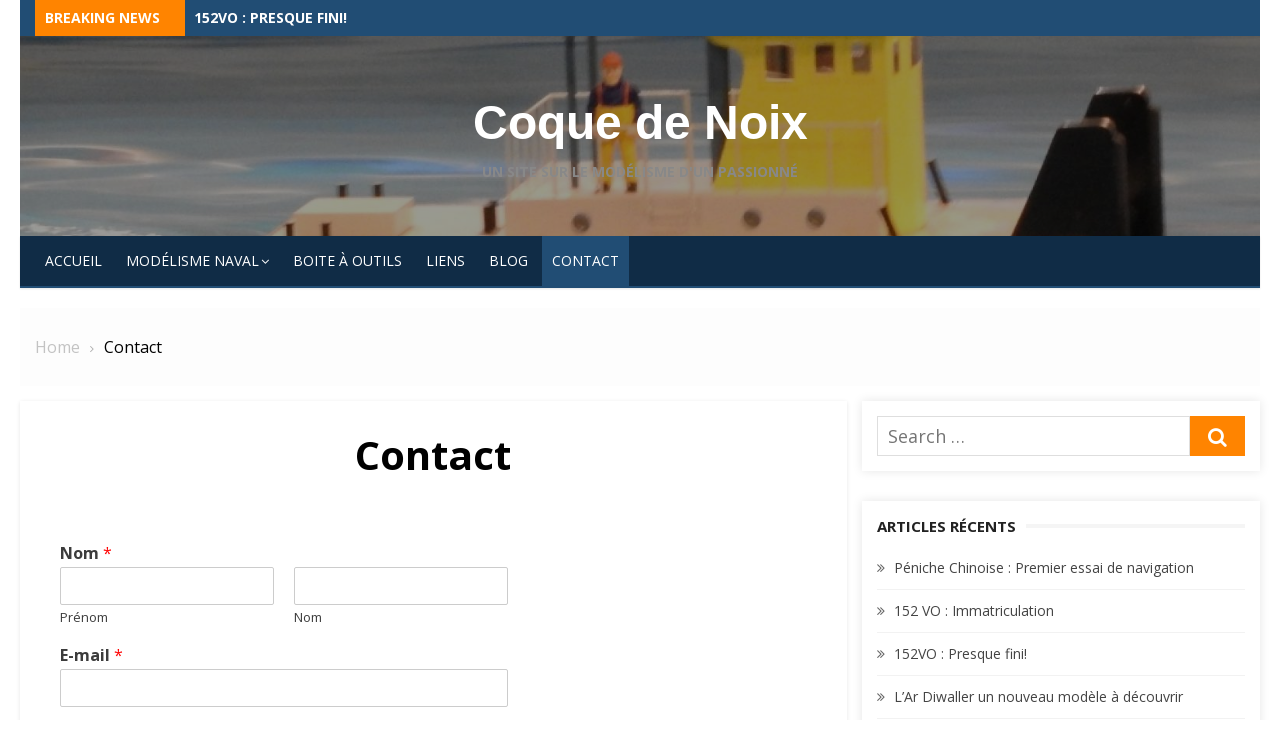

--- FILE ---
content_type: text/html; charset=UTF-8
request_url: http://www.coquedenoix.fr/contact/
body_size: 13592
content:
<!DOCTYPE html>
<html lang="fr-FR">
<head>
	<meta charset="UTF-8">
	<meta name="viewport" content="width=device-width, initial-scale=1.0, maximum-scale=1.0, user-scalable=no" />
	<link rel="profile" href="http://gmpg.org/xfn/11">
	<meta name='robots' content='index, follow, max-image-preview:large, max-snippet:-1, max-video-preview:-1' />

	<!-- This site is optimized with the Yoast SEO plugin v26.5 - https://yoast.com/wordpress/plugins/seo/ -->
	<title>Contact - Coque de Noix</title>
	<link rel="canonical" href="https://www.coquedenoix.fr/contact/" />
	<meta property="og:locale" content="fr_FR" />
	<meta property="og:type" content="article" />
	<meta property="og:title" content="Contact - Coque de Noix" />
	<meta property="og:url" content="https://www.coquedenoix.fr/contact/" />
	<meta property="og:site_name" content="Coque de Noix" />
	<meta property="article:modified_time" content="2022-10-16T10:00:47+00:00" />
	<meta name="twitter:card" content="summary_large_image" />
	<script type="application/ld+json" class="yoast-schema-graph">{"@context":"https://schema.org","@graph":[{"@type":"WebPage","@id":"https://www.coquedenoix.fr/contact/","url":"https://www.coquedenoix.fr/contact/","name":"Contact - Coque de Noix","isPartOf":{"@id":"https://www.coquedenoix.fr/#website"},"datePublished":"2021-04-05T18:15:03+00:00","dateModified":"2022-10-16T10:00:47+00:00","breadcrumb":{"@id":"https://www.coquedenoix.fr/contact/#breadcrumb"},"inLanguage":"fr-FR","potentialAction":[{"@type":"ReadAction","target":["https://www.coquedenoix.fr/contact/"]}]},{"@type":"BreadcrumbList","@id":"https://www.coquedenoix.fr/contact/#breadcrumb","itemListElement":[{"@type":"ListItem","position":1,"name":"Accueil","item":"https://www.coquedenoix.fr/"},{"@type":"ListItem","position":2,"name":"Contact"}]},{"@type":"WebSite","@id":"https://www.coquedenoix.fr/#website","url":"https://www.coquedenoix.fr/","name":"Coque de Noix","description":"Un site sur le modélisme d&#039;un passionné","potentialAction":[{"@type":"SearchAction","target":{"@type":"EntryPoint","urlTemplate":"https://www.coquedenoix.fr/?s={search_term_string}"},"query-input":{"@type":"PropertyValueSpecification","valueRequired":true,"valueName":"search_term_string"}}],"inLanguage":"fr-FR"}]}</script>
	<!-- / Yoast SEO plugin. -->


<link rel='dns-prefetch' href='//www.coquedenoix.fr' />
<link rel='dns-prefetch' href='//stats.wp.com' />
<link rel='dns-prefetch' href='//fonts.googleapis.com' />
<link rel='preconnect' href='//c0.wp.com' />
<link rel='preconnect' href='//i0.wp.com' />
<link rel="alternate" type="application/rss+xml" title="Coque de Noix &raquo; Flux" href="https://www.coquedenoix.fr/feed/" />
<link rel="alternate" type="application/rss+xml" title="Coque de Noix &raquo; Flux des commentaires" href="https://www.coquedenoix.fr/comments/feed/" />
<link rel="alternate" title="oEmbed (JSON)" type="application/json+oembed" href="https://www.coquedenoix.fr/wp-json/oembed/1.0/embed?url=https%3A%2F%2Fwww.coquedenoix.fr%2Fcontact%2F" />
<link rel="alternate" title="oEmbed (XML)" type="text/xml+oembed" href="https://www.coquedenoix.fr/wp-json/oembed/1.0/embed?url=https%3A%2F%2Fwww.coquedenoix.fr%2Fcontact%2F&#038;format=xml" />
<style id='wp-img-auto-sizes-contain-inline-css' type='text/css'>
img:is([sizes=auto i],[sizes^="auto," i]){contain-intrinsic-size:3000px 1500px}
/*# sourceURL=wp-img-auto-sizes-contain-inline-css */
</style>
<style id='wp-emoji-styles-inline-css' type='text/css'>

	img.wp-smiley, img.emoji {
		display: inline !important;
		border: none !important;
		box-shadow: none !important;
		height: 1em !important;
		width: 1em !important;
		margin: 0 0.07em !important;
		vertical-align: -0.1em !important;
		background: none !important;
		padding: 0 !important;
	}
/*# sourceURL=wp-emoji-styles-inline-css */
</style>
<style id='wp-block-library-inline-css' type='text/css'>
:root{--wp-block-synced-color:#7a00df;--wp-block-synced-color--rgb:122,0,223;--wp-bound-block-color:var(--wp-block-synced-color);--wp-editor-canvas-background:#ddd;--wp-admin-theme-color:#007cba;--wp-admin-theme-color--rgb:0,124,186;--wp-admin-theme-color-darker-10:#006ba1;--wp-admin-theme-color-darker-10--rgb:0,107,160.5;--wp-admin-theme-color-darker-20:#005a87;--wp-admin-theme-color-darker-20--rgb:0,90,135;--wp-admin-border-width-focus:2px}@media (min-resolution:192dpi){:root{--wp-admin-border-width-focus:1.5px}}.wp-element-button{cursor:pointer}:root .has-very-light-gray-background-color{background-color:#eee}:root .has-very-dark-gray-background-color{background-color:#313131}:root .has-very-light-gray-color{color:#eee}:root .has-very-dark-gray-color{color:#313131}:root .has-vivid-green-cyan-to-vivid-cyan-blue-gradient-background{background:linear-gradient(135deg,#00d084,#0693e3)}:root .has-purple-crush-gradient-background{background:linear-gradient(135deg,#34e2e4,#4721fb 50%,#ab1dfe)}:root .has-hazy-dawn-gradient-background{background:linear-gradient(135deg,#faaca8,#dad0ec)}:root .has-subdued-olive-gradient-background{background:linear-gradient(135deg,#fafae1,#67a671)}:root .has-atomic-cream-gradient-background{background:linear-gradient(135deg,#fdd79a,#004a59)}:root .has-nightshade-gradient-background{background:linear-gradient(135deg,#330968,#31cdcf)}:root .has-midnight-gradient-background{background:linear-gradient(135deg,#020381,#2874fc)}:root{--wp--preset--font-size--normal:16px;--wp--preset--font-size--huge:42px}.has-regular-font-size{font-size:1em}.has-larger-font-size{font-size:2.625em}.has-normal-font-size{font-size:var(--wp--preset--font-size--normal)}.has-huge-font-size{font-size:var(--wp--preset--font-size--huge)}.has-text-align-center{text-align:center}.has-text-align-left{text-align:left}.has-text-align-right{text-align:right}.has-fit-text{white-space:nowrap!important}#end-resizable-editor-section{display:none}.aligncenter{clear:both}.items-justified-left{justify-content:flex-start}.items-justified-center{justify-content:center}.items-justified-right{justify-content:flex-end}.items-justified-space-between{justify-content:space-between}.screen-reader-text{border:0;clip-path:inset(50%);height:1px;margin:-1px;overflow:hidden;padding:0;position:absolute;width:1px;word-wrap:normal!important}.screen-reader-text:focus{background-color:#ddd;clip-path:none;color:#444;display:block;font-size:1em;height:auto;left:5px;line-height:normal;padding:15px 23px 14px;text-decoration:none;top:5px;width:auto;z-index:100000}html :where(.has-border-color){border-style:solid}html :where([style*=border-top-color]){border-top-style:solid}html :where([style*=border-right-color]){border-right-style:solid}html :where([style*=border-bottom-color]){border-bottom-style:solid}html :where([style*=border-left-color]){border-left-style:solid}html :where([style*=border-width]){border-style:solid}html :where([style*=border-top-width]){border-top-style:solid}html :where([style*=border-right-width]){border-right-style:solid}html :where([style*=border-bottom-width]){border-bottom-style:solid}html :where([style*=border-left-width]){border-left-style:solid}html :where(img[class*=wp-image-]){height:auto;max-width:100%}:where(figure){margin:0 0 1em}html :where(.is-position-sticky){--wp-admin--admin-bar--position-offset:var(--wp-admin--admin-bar--height,0px)}@media screen and (max-width:600px){html :where(.is-position-sticky){--wp-admin--admin-bar--position-offset:0px}}

/*# sourceURL=wp-block-library-inline-css */
</style><style id='global-styles-inline-css' type='text/css'>
:root{--wp--preset--aspect-ratio--square: 1;--wp--preset--aspect-ratio--4-3: 4/3;--wp--preset--aspect-ratio--3-4: 3/4;--wp--preset--aspect-ratio--3-2: 3/2;--wp--preset--aspect-ratio--2-3: 2/3;--wp--preset--aspect-ratio--16-9: 16/9;--wp--preset--aspect-ratio--9-16: 9/16;--wp--preset--color--black: #000000;--wp--preset--color--cyan-bluish-gray: #abb8c3;--wp--preset--color--white: #ffffff;--wp--preset--color--pale-pink: #f78da7;--wp--preset--color--vivid-red: #cf2e2e;--wp--preset--color--luminous-vivid-orange: #ff6900;--wp--preset--color--luminous-vivid-amber: #fcb900;--wp--preset--color--light-green-cyan: #7bdcb5;--wp--preset--color--vivid-green-cyan: #00d084;--wp--preset--color--pale-cyan-blue: #8ed1fc;--wp--preset--color--vivid-cyan-blue: #0693e3;--wp--preset--color--vivid-purple: #9b51e0;--wp--preset--gradient--vivid-cyan-blue-to-vivid-purple: linear-gradient(135deg,rgb(6,147,227) 0%,rgb(155,81,224) 100%);--wp--preset--gradient--light-green-cyan-to-vivid-green-cyan: linear-gradient(135deg,rgb(122,220,180) 0%,rgb(0,208,130) 100%);--wp--preset--gradient--luminous-vivid-amber-to-luminous-vivid-orange: linear-gradient(135deg,rgb(252,185,0) 0%,rgb(255,105,0) 100%);--wp--preset--gradient--luminous-vivid-orange-to-vivid-red: linear-gradient(135deg,rgb(255,105,0) 0%,rgb(207,46,46) 100%);--wp--preset--gradient--very-light-gray-to-cyan-bluish-gray: linear-gradient(135deg,rgb(238,238,238) 0%,rgb(169,184,195) 100%);--wp--preset--gradient--cool-to-warm-spectrum: linear-gradient(135deg,rgb(74,234,220) 0%,rgb(151,120,209) 20%,rgb(207,42,186) 40%,rgb(238,44,130) 60%,rgb(251,105,98) 80%,rgb(254,248,76) 100%);--wp--preset--gradient--blush-light-purple: linear-gradient(135deg,rgb(255,206,236) 0%,rgb(152,150,240) 100%);--wp--preset--gradient--blush-bordeaux: linear-gradient(135deg,rgb(254,205,165) 0%,rgb(254,45,45) 50%,rgb(107,0,62) 100%);--wp--preset--gradient--luminous-dusk: linear-gradient(135deg,rgb(255,203,112) 0%,rgb(199,81,192) 50%,rgb(65,88,208) 100%);--wp--preset--gradient--pale-ocean: linear-gradient(135deg,rgb(255,245,203) 0%,rgb(182,227,212) 50%,rgb(51,167,181) 100%);--wp--preset--gradient--electric-grass: linear-gradient(135deg,rgb(202,248,128) 0%,rgb(113,206,126) 100%);--wp--preset--gradient--midnight: linear-gradient(135deg,rgb(2,3,129) 0%,rgb(40,116,252) 100%);--wp--preset--font-size--small: 13px;--wp--preset--font-size--medium: 20px;--wp--preset--font-size--large: 36px;--wp--preset--font-size--x-large: 42px;--wp--preset--spacing--20: 0.44rem;--wp--preset--spacing--30: 0.67rem;--wp--preset--spacing--40: 1rem;--wp--preset--spacing--50: 1.5rem;--wp--preset--spacing--60: 2.25rem;--wp--preset--spacing--70: 3.38rem;--wp--preset--spacing--80: 5.06rem;--wp--preset--shadow--natural: 6px 6px 9px rgba(0, 0, 0, 0.2);--wp--preset--shadow--deep: 12px 12px 50px rgba(0, 0, 0, 0.4);--wp--preset--shadow--sharp: 6px 6px 0px rgba(0, 0, 0, 0.2);--wp--preset--shadow--outlined: 6px 6px 0px -3px rgb(255, 255, 255), 6px 6px rgb(0, 0, 0);--wp--preset--shadow--crisp: 6px 6px 0px rgb(0, 0, 0);}:where(.is-layout-flex){gap: 0.5em;}:where(.is-layout-grid){gap: 0.5em;}body .is-layout-flex{display: flex;}.is-layout-flex{flex-wrap: wrap;align-items: center;}.is-layout-flex > :is(*, div){margin: 0;}body .is-layout-grid{display: grid;}.is-layout-grid > :is(*, div){margin: 0;}:where(.wp-block-columns.is-layout-flex){gap: 2em;}:where(.wp-block-columns.is-layout-grid){gap: 2em;}:where(.wp-block-post-template.is-layout-flex){gap: 1.25em;}:where(.wp-block-post-template.is-layout-grid){gap: 1.25em;}.has-black-color{color: var(--wp--preset--color--black) !important;}.has-cyan-bluish-gray-color{color: var(--wp--preset--color--cyan-bluish-gray) !important;}.has-white-color{color: var(--wp--preset--color--white) !important;}.has-pale-pink-color{color: var(--wp--preset--color--pale-pink) !important;}.has-vivid-red-color{color: var(--wp--preset--color--vivid-red) !important;}.has-luminous-vivid-orange-color{color: var(--wp--preset--color--luminous-vivid-orange) !important;}.has-luminous-vivid-amber-color{color: var(--wp--preset--color--luminous-vivid-amber) !important;}.has-light-green-cyan-color{color: var(--wp--preset--color--light-green-cyan) !important;}.has-vivid-green-cyan-color{color: var(--wp--preset--color--vivid-green-cyan) !important;}.has-pale-cyan-blue-color{color: var(--wp--preset--color--pale-cyan-blue) !important;}.has-vivid-cyan-blue-color{color: var(--wp--preset--color--vivid-cyan-blue) !important;}.has-vivid-purple-color{color: var(--wp--preset--color--vivid-purple) !important;}.has-black-background-color{background-color: var(--wp--preset--color--black) !important;}.has-cyan-bluish-gray-background-color{background-color: var(--wp--preset--color--cyan-bluish-gray) !important;}.has-white-background-color{background-color: var(--wp--preset--color--white) !important;}.has-pale-pink-background-color{background-color: var(--wp--preset--color--pale-pink) !important;}.has-vivid-red-background-color{background-color: var(--wp--preset--color--vivid-red) !important;}.has-luminous-vivid-orange-background-color{background-color: var(--wp--preset--color--luminous-vivid-orange) !important;}.has-luminous-vivid-amber-background-color{background-color: var(--wp--preset--color--luminous-vivid-amber) !important;}.has-light-green-cyan-background-color{background-color: var(--wp--preset--color--light-green-cyan) !important;}.has-vivid-green-cyan-background-color{background-color: var(--wp--preset--color--vivid-green-cyan) !important;}.has-pale-cyan-blue-background-color{background-color: var(--wp--preset--color--pale-cyan-blue) !important;}.has-vivid-cyan-blue-background-color{background-color: var(--wp--preset--color--vivid-cyan-blue) !important;}.has-vivid-purple-background-color{background-color: var(--wp--preset--color--vivid-purple) !important;}.has-black-border-color{border-color: var(--wp--preset--color--black) !important;}.has-cyan-bluish-gray-border-color{border-color: var(--wp--preset--color--cyan-bluish-gray) !important;}.has-white-border-color{border-color: var(--wp--preset--color--white) !important;}.has-pale-pink-border-color{border-color: var(--wp--preset--color--pale-pink) !important;}.has-vivid-red-border-color{border-color: var(--wp--preset--color--vivid-red) !important;}.has-luminous-vivid-orange-border-color{border-color: var(--wp--preset--color--luminous-vivid-orange) !important;}.has-luminous-vivid-amber-border-color{border-color: var(--wp--preset--color--luminous-vivid-amber) !important;}.has-light-green-cyan-border-color{border-color: var(--wp--preset--color--light-green-cyan) !important;}.has-vivid-green-cyan-border-color{border-color: var(--wp--preset--color--vivid-green-cyan) !important;}.has-pale-cyan-blue-border-color{border-color: var(--wp--preset--color--pale-cyan-blue) !important;}.has-vivid-cyan-blue-border-color{border-color: var(--wp--preset--color--vivid-cyan-blue) !important;}.has-vivid-purple-border-color{border-color: var(--wp--preset--color--vivid-purple) !important;}.has-vivid-cyan-blue-to-vivid-purple-gradient-background{background: var(--wp--preset--gradient--vivid-cyan-blue-to-vivid-purple) !important;}.has-light-green-cyan-to-vivid-green-cyan-gradient-background{background: var(--wp--preset--gradient--light-green-cyan-to-vivid-green-cyan) !important;}.has-luminous-vivid-amber-to-luminous-vivid-orange-gradient-background{background: var(--wp--preset--gradient--luminous-vivid-amber-to-luminous-vivid-orange) !important;}.has-luminous-vivid-orange-to-vivid-red-gradient-background{background: var(--wp--preset--gradient--luminous-vivid-orange-to-vivid-red) !important;}.has-very-light-gray-to-cyan-bluish-gray-gradient-background{background: var(--wp--preset--gradient--very-light-gray-to-cyan-bluish-gray) !important;}.has-cool-to-warm-spectrum-gradient-background{background: var(--wp--preset--gradient--cool-to-warm-spectrum) !important;}.has-blush-light-purple-gradient-background{background: var(--wp--preset--gradient--blush-light-purple) !important;}.has-blush-bordeaux-gradient-background{background: var(--wp--preset--gradient--blush-bordeaux) !important;}.has-luminous-dusk-gradient-background{background: var(--wp--preset--gradient--luminous-dusk) !important;}.has-pale-ocean-gradient-background{background: var(--wp--preset--gradient--pale-ocean) !important;}.has-electric-grass-gradient-background{background: var(--wp--preset--gradient--electric-grass) !important;}.has-midnight-gradient-background{background: var(--wp--preset--gradient--midnight) !important;}.has-small-font-size{font-size: var(--wp--preset--font-size--small) !important;}.has-medium-font-size{font-size: var(--wp--preset--font-size--medium) !important;}.has-large-font-size{font-size: var(--wp--preset--font-size--large) !important;}.has-x-large-font-size{font-size: var(--wp--preset--font-size--x-large) !important;}
/*# sourceURL=global-styles-inline-css */
</style>

<style id='classic-theme-styles-inline-css' type='text/css'>
/*! This file is auto-generated */
.wp-block-button__link{color:#fff;background-color:#32373c;border-radius:9999px;box-shadow:none;text-decoration:none;padding:calc(.667em + 2px) calc(1.333em + 2px);font-size:1.125em}.wp-block-file__button{background:#32373c;color:#fff;text-decoration:none}
/*# sourceURL=/wp-includes/css/classic-themes.min.css */
</style>
<link rel='stylesheet' id='wpforms-classic-full-css' href='http://www.coquedenoix.fr/wp-content/plugins/wpforms-lite/assets/css/frontend/classic/wpforms-full.min.css?ver=1.9.1.6' type='text/css' media='all' />
<link rel='stylesheet' id='lekh-fonts-css' href='//fonts.googleapis.com/css?family=Open+Sans%3A400%2C700%2C300%2C400italic%2C700italic%7COpen+Sans%3A400%2C700&#038;subset=latin%2Clatin-ext' type='text/css' media='all' />
<link rel='stylesheet' id='font-awesome-css' href='http://www.coquedenoix.fr/wp-content/themes/lekh/assets/lib/font-awesome/css/font-awesome.css?ver=4.7' type='text/css' media='all' />
<link rel='stylesheet' id='owl-carousel-css' href='http://www.coquedenoix.fr/wp-content/themes/lekh/assets/lib/owl.carousel/css/owl.carousel.min.css?ver=4.7' type='text/css' media='all' />
<link rel='stylesheet' id='lekh-default-style-css' href='http://www.coquedenoix.fr/wp-content/themes/lekh/assets/css/lekh.min.css?ver=1.0.0' type='text/css' media='all' />
<link rel='stylesheet' id='lekh-style-css' href='http://www.coquedenoix.fr/wp-content/themes/lekh/style.css?ver=1.0.0' type='text/css' media='all' />
<style id='lekh-style-inline-css' type='text/css'>
.header-image {padding-top: 20px;padding-bottom: 20px;}
        .header-image:before {opacity: 0.40;}
        #masthead .site-description {color: #888888;}.site-footer .footer-main-area{background-color: #1b2126;}
/*# sourceURL=lekh-style-inline-css */
</style>
<link rel='stylesheet' id='wp-block-paragraph-css' href='https://c0.wp.com/c/6.9/wp-includes/blocks/paragraph/style.min.css' type='text/css' media='all' />
<script type="text/javascript" id="jquery-core-js-extra">
/* <![CDATA[ */
var lekh_global_object = {"ajax_url":"https://www.coquedenoix.fr/wp-admin/admin-ajax.php"};
//# sourceURL=jquery-core-js-extra
/* ]]> */
</script>
<script type="text/javascript" src="https://c0.wp.com/c/6.9/wp-includes/js/jquery/jquery.min.js" id="jquery-core-js"></script>
<script type="text/javascript" src="https://c0.wp.com/c/6.9/wp-includes/js/jquery/jquery-migrate.min.js" id="jquery-migrate-js"></script>
<link rel="https://api.w.org/" href="https://www.coquedenoix.fr/wp-json/" /><link rel="alternate" title="JSON" type="application/json" href="https://www.coquedenoix.fr/wp-json/wp/v2/pages/7" /><link rel="EditURI" type="application/rsd+xml" title="RSD" href="https://www.coquedenoix.fr/xmlrpc.php?rsd" />
<meta name="generator" content="WordPress 6.9" />
<link rel='shortlink' href='https://www.coquedenoix.fr/?p=7' />
	<style>img#wpstats{display:none}</style>
		<style type="text/css">.recentcomments a{display:inline !important;padding:0 !important;margin:0 !important;}</style></head>
<body class="wp-singular page-template-default page page-id-7 wp-theme-lekh no_skin header-layout3 fimg-classic content-sidebar">
		<div id="page" class="site lekh-main-wrapper box-layout">
				<a class="skip-link screen-reader-text" href="#main">Skip to content</a>
				<header id="masthead" class="site-header  has-header-image  hide_search " role="banner">
			<div class="site-header-wrap">
        <div class="top-header category-id1">
        <div class="container">
            <div class="row">
                <div class="col-sm-12 col-12">
                                            <div class="breaking-wrap">
                                                        <span class="breaking-news-title">Breaking News</span>
                            <ul class="breaking-news owl-carousel">
                                                                    <li><a href="https://www.coquedenoix.fr/2023/10/07/152vo-presque-fini/">152VO : Presque fini!</a></li>
                                                                    <li><a href="https://www.coquedenoix.fr/2023/09/10/lar-diwaller-un-nouveau-modele-a-decouvrir/">L’Ar Diwaller un nouveau modèle à découvrir</a></li>
                                                                    <li><a href="https://www.coquedenoix.fr/2023/09/09/sitakiki/">SITAKIKI</a></li>
                                                                    <li><a href="https://www.coquedenoix.fr/2023/04/30/navigation-avec-lamnr/">Navigation avec l’AMNR</a></li>
                                                                    <li><a href="https://www.coquedenoix.fr/2022/09/01/amnr-exposition-annuelle/">AMNR &#8211; Exposition annuelle</a></li>
                                                                    <li><a href="https://www.coquedenoix.fr/2021/08/10/152-vo-assemblage-de-la-structure/">152 VO : Assemblage de la structure</a></li>
                                                                    <li><a href="https://www.coquedenoix.fr/2021/05/01/riblet-installation-de-la-tuyere/">Riblet &#8211; Installation de la tuyère</a></li>
                                                                    <li><a href="https://www.coquedenoix.fr/2021/04/05/bonjour-tout-le-monde/">Bonjour tout le monde !</a></li>
                                                                    <li><a href="https://www.coquedenoix.fr/2021/04/05/riblet-tenez-bon-la-barre/">Riblet &#8211; Tenez bon la barre!</a></li>
                                                                    <li><a href="https://www.coquedenoix.fr/2021/03/20/riblet-peinture-de-la-cabine/">Riblet &#8211; Peinture de la cabine</a></li>
                                                                    <li><a href="https://www.coquedenoix.fr/2021/03/19/ancien-site-coquedenoix-fr/">Ancien site coquedenoix.fr</a></li>
                                                            </ul>
                        </div>
                                        </div>
            </div>
        </div>
    </div>
        <div class="header-image"  data-parallax="scroll" data-image-src="http://www.coquedenoix.fr/wp-content/uploads/2021/04/cropped-SBDX7510.jpg" >
        <div class="header-image-container">
    <div class="site-branding center-brand logo-exist">
    <div class="container">
        <div class="logo-brand-wrap">
                    <span class="site-title"><a href="https://www.coquedenoix.fr/"
            rel="home">Coque de Noix</a>
        </span>
                            <p class="site-description">Un site sur le modélisme d&#039;un passionné</p>
                            </div>
                <div class="clear"></div>
    </div>
</div><!-- .site-branding -->        </div>
    </div><!-- .header-image-->
    <div class="main-navbar sticky-nav  navbar-left">
    <div class="container">
        
<nav id="site-navigation" class="main-navigation" role="navigation" aria-label="Main Menu">
	<ul id="main-menu" class="main-menu"><li id="menu-item-15" class="menu-item menu-item-type-custom menu-item-object-custom menu-item-15"><a href="http://www.coquedenoix.fr/">Accueil</a></li>
<li id="menu-item-28" class="menu-item menu-item-type-post_type menu-item-object-page menu-item-has-children menu-item-28"><a href="https://www.coquedenoix.fr/modelisme-naval/">Modélisme Naval</a>
<ul class="sub-menu">
	<li id="menu-item-148" class="menu-item menu-item-type-post_type menu-item-object-page menu-item-148"><a href="https://www.coquedenoix.fr/modelisme-naval/cageot-de-noix-rc-naviguant/">Cageot de Noix</a></li>
	<li id="menu-item-129" class="menu-item menu-item-type-post_type menu-item-object-page menu-item-129"><a href="https://www.coquedenoix.fr/modelisme-naval/monaco-jet-ski/">Monaco – Jet Ski</a></li>
	<li id="menu-item-186" class="menu-item menu-item-type-post_type menu-item-object-page menu-item-186"><a href="https://www.coquedenoix.fr/modelisme-naval/beg-meil/">Beg Meil</a></li>
	<li id="menu-item-234" class="menu-item menu-item-type-post_type menu-item-object-page menu-item-234"><a href="https://www.coquedenoix.fr/modelisme-naval/timarin-voilier/">Ti’Marin Voilier</a></li>
	<li id="menu-item-233" class="menu-item menu-item-type-post_type menu-item-object-page menu-item-233"><a href="https://www.coquedenoix.fr/modelisme-naval/sns-118-matelot-martin-cloarec-loctudy/">SNS 118 : Matelot Martin Cloarec – Loctudy</a></li>
	<li id="menu-item-239" class="menu-item menu-item-type-post_type menu-item-object-page menu-item-239"><a href="https://www.coquedenoix.fr/modelisme-naval/shrimp-boat-hydroboat/">Shrimp Boat – Hydroboat</a></li>
	<li id="menu-item-488" class="menu-item menu-item-type-post_type menu-item-object-page menu-item-488"><a href="https://www.coquedenoix.fr/modelisme-naval/riblet-jet-turbine/">Riblet – Jet turbine</a></li>
	<li id="menu-item-513" class="menu-item menu-item-type-post_type menu-item-object-page menu-item-513"><a href="https://www.coquedenoix.fr/modelisme-naval/caseyeur-des-cotes-du-nord/">Caseyeur des Côtes d’Armor</a></li>
	<li id="menu-item-650" class="menu-item menu-item-type-post_type menu-item-object-page menu-item-650"><a href="https://www.coquedenoix.fr/flobart-ludovic-pascal/">Flobart – Ludovic Pascal</a></li>
	<li id="menu-item-651" class="menu-item menu-item-type-post_type menu-item-object-page menu-item-651"><a href="https://www.coquedenoix.fr/modelisme-naval/mini-remorquer-moustique/">Mini remorquer – Moustique</a></li>
</ul>
</li>
<li id="menu-item-29" class="menu-item menu-item-type-post_type menu-item-object-page menu-item-29"><a href="https://www.coquedenoix.fr/boite-a-outils/">Boite à outils</a></li>
<li id="menu-item-45" class="menu-item menu-item-type-post_type menu-item-object-page menu-item-45"><a href="https://www.coquedenoix.fr/liens/">Liens</a></li>
<li id="menu-item-169" class="menu-item menu-item-type-post_type menu-item-object-page menu-item-169"><a href="https://www.coquedenoix.fr/blog/">Blog</a></li>
<li id="menu-item-18" class="menu-item menu-item-type-post_type menu-item-object-page current-menu-item page_item page-item-7 current_page_item menu-item-18"><a href="https://www.coquedenoix.fr/contact/" aria-current="page">Contact</a></li>
</ul></nav>
	<div class="top-search">
		<a id="top-search-button" class="top-search-button" href="JavaScript:Void(0);"><i class="search-icon"></i></a>
		
<form role="search" method="get" class="search-form clear" action="https://www.coquedenoix.fr/">
	<label>
		<span class="screen-reader-text">Search for:</span>
		<input lekh="search" id="s" class="search-field" placeholder="Search &hellip;" value="" name="s" />
	</label>
	<button lekh="submit" class="search-submit">
		<i class="fa fa-search"></i> <span class="screen-reader-text">
		Search</span>
	</button>
</form>
	</div>
    </div>
</div>
<div class="mobile-navbar clear">
    <a id="menu-toggle" class="menu-toggle" href="#mobile-navigation" title="Menu"><span class="button-toggle"></span></a>
            <div class="top-search">
            <span id="top-search-button" class="top-search-button"><i class="search-icon"></i></span>
            
<form role="search" method="get" class="search-form clear" action="https://www.coquedenoix.fr/">
	<label>
		<span class="screen-reader-text">Search for:</span>
		<input lekh="search" id="s" class="search-field" placeholder="Search &hellip;" value="" name="s" />
	</label>
	<button lekh="submit" class="search-submit">
		<i class="fa fa-search"></i> <span class="screen-reader-text">
		Search</span>
	</button>
</form>
        </div>
    </div>
<div id="mobile-sidebar" class="mobile-sidebar">
        <div class="mobile-navbar">
        <a id="mobile-menu-toggle" class="menu-toggle" href="#mobile-navigation" title="Menu"><span class="button-toggle"></span></a>
    </div>
    <nav id="mobile-navigation" class="main-navigation mobile-navigation" role="navigation" aria-label="Main Menu"></nav>
</div></div>		</header><!-- #masthead -->
		<div id="content" class="site-content">
			<div class="container">
				<div class="inside">
        <div id="breadcrumbs" class="lekh-breadcrumbs-wrapper">
            <div class="breadcrumbs-wrap layout1 no-image" style="background-image:url();" >
                <div class="hmc-bdcb-container">
                    <div role="navigation" aria-label="Breadcrumbs" class="breadcrumb-trail breadcrumbs" itemprop="breadcrumb"><ul class="trail-items" itemscope itemtype="http://schema.org/BreadcrumbList"><meta name="numberOfItems" content="2" /><meta name="itemListOrder" content="Ascending" /><li itemprop="itemListElement" itemscope itemtype="http://schema.org/ListItem" class="trail-item trail-begin"><a href="https://www.coquedenoix.fr" rel="home"><span itemprop="name">Home</span></a><meta itemprop="position" content="1" /></li><li itemprop="itemListElement" itemscope itemtype="http://schema.org/ListItem" class="trail-item trail-end"><span itemprop="name">Contact</span><meta itemprop="position" content="2" /></li></ul></div>                </div><!-- .container -->
            </div>
        </div><!-- #breadcrumb -->
        	<div id="primary" class="content-area">
		<main id="main" class="site-main" role="main">
			
<article id="post-7" class="post-7 page type-page status-publish hentry">

			<header class="entry-header">
			<h1 class="entry-title"><span>Contact</span></h1>		</header><!-- .entry-header -->
	
	
	<div class="entry-content">
		
<p></p>


<div class="wpforms-container wpforms-container-full wpforms-block" id="wpforms-30"><form id="wpforms-form-30" class="wpforms-validate wpforms-form" data-formid="30" method="post" enctype="multipart/form-data" action="/contact/" data-token="7a95a1651d441442900de4fbb8da41ef" data-token-time="1765275694"><noscript class="wpforms-error-noscript">Veuillez activer JavaScript dans votre navigateur pour remplir ce formulaire.</noscript><div class="wpforms-field-container"><div id="wpforms-30-field_0-container" class="wpforms-field wpforms-field-name" data-field-id="0"><label class="wpforms-field-label" for="wpforms-30-field_0">Nom <span class="wpforms-required-label">*</span></label><div class="wpforms-field-row wpforms-field-medium"><div class="wpforms-field-row-block wpforms-first wpforms-one-half"><input type="text" id="wpforms-30-field_0" class="wpforms-field-name-first wpforms-field-required" name="wpforms[fields][0][first]" required><label for="wpforms-30-field_0" class="wpforms-field-sublabel after">Prénom</label></div><div class="wpforms-field-row-block wpforms-one-half"><input type="text" id="wpforms-30-field_0-last" class="wpforms-field-name-last wpforms-field-required" name="wpforms[fields][0][last]" required><label for="wpforms-30-field_0-last" class="wpforms-field-sublabel after">Nom</label></div></div></div><div id="wpforms-30-field_1-container" class="wpforms-field wpforms-field-email" data-field-id="1"><label class="wpforms-field-label" for="wpforms-30-field_1">E-mail <span class="wpforms-required-label">*</span></label><input type="email" id="wpforms-30-field_1" class="wpforms-field-medium wpforms-field-required" name="wpforms[fields][1]" spellcheck="false" required></div><div id="wpforms-30-field_3-container" class="wpforms-field wpforms-field-radio" data-field-id="3"><label class="wpforms-field-label">Choix multiple</label><ul id="wpforms-30-field_3"><li class="choice-1 depth-1"><input type="radio" id="wpforms-30-field_3_1" name="wpforms[fields][3]" value="Renseignement"  ><label class="wpforms-field-label-inline" for="wpforms-30-field_3_1">Renseignement</label></li><li class="choice-2 depth-1"><input type="radio" id="wpforms-30-field_3_2" name="wpforms[fields][3]" value="Problème technique"  ><label class="wpforms-field-label-inline" for="wpforms-30-field_3_2">Problème technique</label></li><li class="choice-3 depth-1"><input type="radio" id="wpforms-30-field_3_3" name="wpforms[fields][3]" value="Partenariat"  ><label class="wpforms-field-label-inline" for="wpforms-30-field_3_3">Partenariat</label></li></ul></div><div id="wpforms-30-field_2-container" class="wpforms-field wpforms-field-textarea" data-field-id="2"><label class="wpforms-field-label" for="wpforms-30-field_2">Commentaire ou message <span class="wpforms-required-label">*</span></label><textarea id="wpforms-30-field_2" class="wpforms-field-medium wpforms-field-required" name="wpforms[fields][2]" required></textarea></div></div><!-- .wpforms-field-container --><div class="wpforms-recaptcha-container wpforms-is-hcaptcha" ><div class="g-recaptcha" data-sitekey="30cbf53e-5db5-4448-9f9c-87e09958fc95"></div><input type="text" name="g-recaptcha-hidden" class="wpforms-recaptcha-hidden" style="position:absolute!important;clip:rect(0,0,0,0)!important;height:1px!important;width:1px!important;border:0!important;overflow:hidden!important;padding:0!important;margin:0!important;" data-rule-hcaptcha="1"></div><div class="wpforms-submit-container" ><input type="hidden" name="wpforms[id]" value="30"><input type="hidden" name="page_title" value="Contact"><input type="hidden" name="page_url" value="https://www.coquedenoix.fr/contact/"><input type="hidden" name="page_id" value="7"><input type="hidden" name="wpforms[post_id]" value="7"><button type="submit" name="wpforms[submit]" id="wpforms-submit-30" class="wpforms-submit" data-alt-text="Envoi..." data-submit-text="Envoyer" aria-live="assertive" value="wpforms-submit">Envoyer</button></div></form></div>  <!-- .wpforms-container -->	</div><!-- .entry-content -->

	<footer class="entry-footer">
			</footer><!-- .entry-footer -->

</article><!-- #post-## -->
		</main><!-- #main -->
	</div><!-- #primary -->
	<aside id="secondary" class="sidebar widget-area" role="complementary">
		<section id="search-2" class="widget widget_search">
<form role="search" method="get" class="search-form clear" action="https://www.coquedenoix.fr/">
	<label>
		<span class="screen-reader-text">Search for:</span>
		<input lekh="search" id="s" class="search-field" placeholder="Search &hellip;" value="" name="s" />
	</label>
	<button lekh="submit" class="search-submit">
		<i class="fa fa-search"></i> <span class="screen-reader-text">
		Search</span>
	</button>
</form>
</section>
		<section id="recent-posts-2" class="widget widget_recent_entries">
		<h2 class="widget-title"><span>Articles récents</span></h2>
		<ul>
											<li>
					<a href="https://www.coquedenoix.fr/2024/10/12/peniche-chinoise-premier-essai-de-navigation/">Péniche Chinoise : Premier essai de navigation</a>
									</li>
											<li>
					<a href="https://www.coquedenoix.fr/2023/11/02/152-vo-immatriculation/">152 VO : Immatriculation</a>
									</li>
											<li>
					<a href="https://www.coquedenoix.fr/2023/10/07/152vo-presque-fini/">152VO : Presque fini!</a>
									</li>
											<li>
					<a href="https://www.coquedenoix.fr/2023/09/10/lar-diwaller-un-nouveau-modele-a-decouvrir/">L’Ar Diwaller un nouveau modèle à découvrir</a>
									</li>
											<li>
					<a href="https://www.coquedenoix.fr/2023/09/09/sitakiki/">SITAKIKI</a>
									</li>
					</ul>

		</section><section id="recent-comments-2" class="widget widget_recent_comments"><h2 class="widget-title"><span>Commentaires récents</span></h2><ul id="recentcomments"></ul></section></aside><!-- #secondary -->
</div><!-- .inside -->
</div><!-- .container -->
</div><!-- #content -->
<footer id="colophon" class="site-footer" role="contentinfo">
			<div class="widget-area footer-main-area" role="complementary" style="">
			<div class="container">
				<div class="row">
					<div class="col-3 col-md-4" id="footer-area-1">
											</div>	
					<div class="col-3 col-md-4" id="footer-area-2">
											</div>
					<div class="col-3 col-md-4" id="footer-area-3">
											</div>
					<div class="col-3 col-md-4" id="footer-area-4">
						<aside id="text-2" class="widget widget_text">			<div class="textwidget"><p><a href="http://www.ancien.coquedenoix.fr/default" target="_blank" rel="noopener">Redirection vers l&rsquo;ancien site coque de noix</a></p>
</div>
		</aside>					</div>
				</div>
			</div><!-- .container -->
		</div><!-- .widget-area -->
		<div class="footer-copy">
		<div class="container">
			<div class="row">
				<div class="col-12 col-sm-12">
					<div class="site-credits">Copyright 2011 coquedenoix.fr</div>
											<div class="site-info">
							<a href="https://wordpress.org/">Powered by WordPress</a>
							<span class="sep"> - </span>
							<a href="http://themecentury.com">Lekh by ThemeCentury</a>
						</div><!-- .site-info -->
									</div>
			</div>
		</div><!-- .container -->
	</div><!-- .footer-copy -->
</footer><!-- #colophon -->
</div><!-- #page -->
<script type="speculationrules">
{"prefetch":[{"source":"document","where":{"and":[{"href_matches":"/*"},{"not":{"href_matches":["/wp-*.php","/wp-admin/*","/wp-content/uploads/*","/wp-content/*","/wp-content/plugins/*","/wp-content/themes/lekh/*","/*\\?(.+)"]}},{"not":{"selector_matches":"a[rel~=\"nofollow\"]"}},{"not":{"selector_matches":".no-prefetch, .no-prefetch a"}}]},"eagerness":"conservative"}]}
</script>
<div style="width:100%;text-align:center; font-size:11px; clear:both"><a target="_blank" title="Insert PHP Snippet Wordpress Plugin" href="http://xyzscripts.com/wordpress-plugins/insert-php-code-snippet/">PHP Code Snippets</a> Powered By : <a target="_blank" title="PHP Scripts & Wordpress Plugins" href="http://www.xyzscripts.com" >XYZScripts.com</a></div><script type="text/javascript" src="http://www.coquedenoix.fr/wp-content/themes/lekh/assets/js/skip-link-focus-fix.js?ver=20151215" id="lekh-skip-link-focus-fix-js"></script>
<script type="text/javascript" src="http://www.coquedenoix.fr/wp-content/themes/lekh/assets/lib/parallax/parallax.min.js?ver=1.5.0" id="parallax-js"></script>
<script type="text/javascript" src="http://www.coquedenoix.fr/wp-content/themes/lekh/assets/lib/owl.carousel/js/owl.carousel.min.js?ver=2.2.1" id="owl-carousel-js"></script>
<script type="text/javascript" src="https://c0.wp.com/c/6.9/wp-includes/js/imagesloaded.min.js" id="imagesloaded-js"></script>
<script type="text/javascript" src="https://c0.wp.com/c/6.9/wp-includes/js/masonry.min.js" id="masonry-js"></script>
<script type="text/javascript" src="https://c0.wp.com/c/6.9/wp-includes/js/jquery/jquery.masonry.min.js" id="jquery-masonry-js"></script>
<script type="text/javascript" src="http://www.coquedenoix.fr/wp-content/themes/lekh/assets/js/main.min.js?ver=1.0.0" id="lekh-main-js"></script>
<script type="text/javascript" id="jetpack-stats-js-before">
/* <![CDATA[ */
_stq = window._stq || [];
_stq.push([ "view", JSON.parse("{\"v\":\"ext\",\"blog\":\"192313317\",\"post\":\"7\",\"tz\":\"1\",\"srv\":\"www.coquedenoix.fr\",\"j\":\"1:15.3.1\"}") ]);
_stq.push([ "clickTrackerInit", "192313317", "7" ]);
//# sourceURL=jetpack-stats-js-before
/* ]]> */
</script>
<script type="text/javascript" src="https://stats.wp.com/e-202550.js" id="jetpack-stats-js" defer="defer" data-wp-strategy="defer"></script>
<script type="text/javascript" src="http://www.coquedenoix.fr/wp-content/plugins/wpforms-lite/assets/lib/jquery.validate.min.js?ver=1.20.1" id="wpforms-validation-js"></script>
<script type="text/javascript" src="http://www.coquedenoix.fr/wp-content/plugins/wpforms-lite/assets/lib/mailcheck.min.js?ver=1.1.2" id="wpforms-mailcheck-js"></script>
<script type="text/javascript" src="http://www.coquedenoix.fr/wp-content/plugins/wpforms-lite/assets/lib/punycode.min.js?ver=1.0.0" id="wpforms-punycode-js"></script>
<script type="text/javascript" src="http://www.coquedenoix.fr/wp-content/plugins/wpforms-lite/assets/js/share/utils.min.js?ver=1.9.1.6" id="wpforms-generic-utils-js"></script>
<script type="text/javascript" src="http://www.coquedenoix.fr/wp-content/plugins/wpforms-lite/assets/js/frontend/wpforms.min.js?ver=1.9.1.6" id="wpforms-js"></script>
<script type="text/javascript" src="https://hcaptcha.com/1/api.js?onload=wpformsRecaptchaLoad&amp;render=explicit" id="wpforms-recaptcha-js"></script>
<script type="text/javascript" id="wpforms-recaptcha-js-after">
/* <![CDATA[ */
var wpformsDispatchEvent = function (el, ev, custom) {
				var e = document.createEvent(custom ? "CustomEvent" : "HTMLEvents");
				custom ? e.initCustomEvent(ev, true, true, false) : e.initEvent(ev, true, true);
				el.dispatchEvent(e);
			};
		var wpformsRecaptchaCallback = function (el) {
				var hdn = el.parentNode.querySelector(".wpforms-recaptcha-hidden");
				var err = el.parentNode.querySelector("#g-recaptcha-hidden-error");
				hdn.value = "1";
				wpformsDispatchEvent(hdn, "change", false);
				hdn.classList.remove("wpforms-error");
				err && hdn.parentNode.removeChild(err);
			};
		var wpformsRecaptchaLoad = function () {
					Array.prototype.forEach.call(document.querySelectorAll(".g-recaptcha"), function (el) {
						var captchaID = hcaptcha.render(el, {
							callback: function () {
								wpformsRecaptchaCallback(el);
							}
						});
						el.setAttribute("data-recaptcha-id", captchaID);
					});
					wpformsDispatchEvent(document, "wpformsRecaptchaLoaded", true);
				};
			
//# sourceURL=wpforms-recaptcha-js-after
/* ]]> */
</script>
<script id="wp-emoji-settings" type="application/json">
{"baseUrl":"https://s.w.org/images/core/emoji/17.0.2/72x72/","ext":".png","svgUrl":"https://s.w.org/images/core/emoji/17.0.2/svg/","svgExt":".svg","source":{"concatemoji":"http://www.coquedenoix.fr/wp-includes/js/wp-emoji-release.min.js?ver=6.9"}}
</script>
<script type="module">
/* <![CDATA[ */
/*! This file is auto-generated */
const a=JSON.parse(document.getElementById("wp-emoji-settings").textContent),o=(window._wpemojiSettings=a,"wpEmojiSettingsSupports"),s=["flag","emoji"];function i(e){try{var t={supportTests:e,timestamp:(new Date).valueOf()};sessionStorage.setItem(o,JSON.stringify(t))}catch(e){}}function c(e,t,n){e.clearRect(0,0,e.canvas.width,e.canvas.height),e.fillText(t,0,0);t=new Uint32Array(e.getImageData(0,0,e.canvas.width,e.canvas.height).data);e.clearRect(0,0,e.canvas.width,e.canvas.height),e.fillText(n,0,0);const a=new Uint32Array(e.getImageData(0,0,e.canvas.width,e.canvas.height).data);return t.every((e,t)=>e===a[t])}function p(e,t){e.clearRect(0,0,e.canvas.width,e.canvas.height),e.fillText(t,0,0);var n=e.getImageData(16,16,1,1);for(let e=0;e<n.data.length;e++)if(0!==n.data[e])return!1;return!0}function u(e,t,n,a){switch(t){case"flag":return n(e,"\ud83c\udff3\ufe0f\u200d\u26a7\ufe0f","\ud83c\udff3\ufe0f\u200b\u26a7\ufe0f")?!1:!n(e,"\ud83c\udde8\ud83c\uddf6","\ud83c\udde8\u200b\ud83c\uddf6")&&!n(e,"\ud83c\udff4\udb40\udc67\udb40\udc62\udb40\udc65\udb40\udc6e\udb40\udc67\udb40\udc7f","\ud83c\udff4\u200b\udb40\udc67\u200b\udb40\udc62\u200b\udb40\udc65\u200b\udb40\udc6e\u200b\udb40\udc67\u200b\udb40\udc7f");case"emoji":return!a(e,"\ud83e\u1fac8")}return!1}function f(e,t,n,a){let r;const o=(r="undefined"!=typeof WorkerGlobalScope&&self instanceof WorkerGlobalScope?new OffscreenCanvas(300,150):document.createElement("canvas")).getContext("2d",{willReadFrequently:!0}),s=(o.textBaseline="top",o.font="600 32px Arial",{});return e.forEach(e=>{s[e]=t(o,e,n,a)}),s}function r(e){var t=document.createElement("script");t.src=e,t.defer=!0,document.head.appendChild(t)}a.supports={everything:!0,everythingExceptFlag:!0},new Promise(t=>{let n=function(){try{var e=JSON.parse(sessionStorage.getItem(o));if("object"==typeof e&&"number"==typeof e.timestamp&&(new Date).valueOf()<e.timestamp+604800&&"object"==typeof e.supportTests)return e.supportTests}catch(e){}return null}();if(!n){if("undefined"!=typeof Worker&&"undefined"!=typeof OffscreenCanvas&&"undefined"!=typeof URL&&URL.createObjectURL&&"undefined"!=typeof Blob)try{var e="postMessage("+f.toString()+"("+[JSON.stringify(s),u.toString(),c.toString(),p.toString()].join(",")+"));",a=new Blob([e],{type:"text/javascript"});const r=new Worker(URL.createObjectURL(a),{name:"wpTestEmojiSupports"});return void(r.onmessage=e=>{i(n=e.data),r.terminate(),t(n)})}catch(e){}i(n=f(s,u,c,p))}t(n)}).then(e=>{for(const n in e)a.supports[n]=e[n],a.supports.everything=a.supports.everything&&a.supports[n],"flag"!==n&&(a.supports.everythingExceptFlag=a.supports.everythingExceptFlag&&a.supports[n]);var t;a.supports.everythingExceptFlag=a.supports.everythingExceptFlag&&!a.supports.flag,a.supports.everything||((t=a.source||{}).concatemoji?r(t.concatemoji):t.wpemoji&&t.twemoji&&(r(t.twemoji),r(t.wpemoji)))});
//# sourceURL=http://www.coquedenoix.fr/wp-includes/js/wp-emoji-loader.min.js
/* ]]> */
</script>
<script type='text/javascript'>
/* <![CDATA[ */
var wpforms_settings = {"val_required":"Ce champ est n\u00e9cessaire","val_email":"Veuillez saisir une adresse e-mail valide.","val_email_suggestion":"Vous vouliez dire {suggestion}\u00a0?","val_email_suggestion_title":"Cliquez pour accepter cette suggestion.","val_email_restricted":"Cette adresse e-mail n\u2019est pas autoris\u00e9e.","val_number":"Veuillez saisir un nombre valide.","val_number_positive":"Veuillez saisir un num\u00e9ro de t\u00e9l\u00e9phone valide.","val_minimum_price":"Le montant saisi est inf\u00e9rieur au minimum n\u00e9cessaire.","val_confirm":"Les valeurs du champ ne correspondent pas.","val_checklimit":"Vous avez d\u00e9pass\u00e9 le nombre de s\u00e9lections autoris\u00e9es\u00a0: {#}.","val_limit_characters":"{count} sur {limit} caract\u00e8res maximum.","val_limit_words":"{count} sur {limit} mots maximum.","val_recaptcha_fail_msg":"La v\u00e9rification Google reCAPTCHA a \u00e9chou\u00e9, veuillez r\u00e9essayer ult\u00e9rieurement.","val_turnstile_fail_msg":"La v\u00e9rification Cloudflare Turnstile a \u00e9chou\u00e9, veuillez r\u00e9essayer ult\u00e9rieurement.","val_inputmask_incomplete":"Veuillez remplir le champ au format n\u00e9cessaire.","uuid_cookie":"","locale":"fr","country":"","country_list_label":"Liste de pays","wpforms_plugin_url":"http:\/\/www.coquedenoix.fr\/wp-content\/plugins\/wpforms-lite\/","gdpr":"","ajaxurl":"https:\/\/www.coquedenoix.fr\/wp-admin\/admin-ajax.php","mailcheck_enabled":"1","mailcheck_domains":[],"mailcheck_toplevel_domains":["dev"],"is_ssl":"","currency_code":"USD","currency_thousands":",","currency_decimals":"2","currency_decimal":".","currency_symbol":"$","currency_symbol_pos":"left","val_requiredpayment":"Le paiement est n\u00e9cessaire.","val_creditcard":"Veuillez saisir un num\u00e9ro de carte bancaire valide.","error_updating_token":"Erreur lors de la mise \u00e0 jour du jeton. Veuillez r\u00e9essayer ou contacter le support si le probl\u00e8me persiste.","network_error":"Erreur de r\u00e9seau ou serveur inaccessible. V\u00e9rifiez votre connexion ou r\u00e9essayez ult\u00e9rieurement.","token_cache_lifetime":"86400","hn_data":[]}
/* ]]> */
</script>
</body>
</html>



--- FILE ---
content_type: text/css
request_url: http://www.coquedenoix.fr/wp-content/plugins/wpforms-lite/assets/css/frontend/classic/wpforms-full.min.css?ver=1.9.1.6
body_size: 82553
content:
div.wpforms-container-full,div.wpforms-container-full .wpforms-form *{background:none;border:0 none;border-radius:0;-webkit-border-radius:0;-moz-border-radius:0;float:none;font-size:100%;height:auto;letter-spacing:normal;list-style:none;outline:none;position:static;text-decoration:none;text-indent:0;text-shadow:none;text-transform:none;width:auto;visibility:visible;overflow:visible;margin:0;padding:0;box-sizing:border-box;-webkit-box-sizing:border-box;-moz-box-sizing:border-box;-webkit-box-shadow:none;-moz-box-shadow:none;-ms-box-shadow:none;-o-box-shadow:none;box-shadow:none}div.wpforms-container-full{margin-left:auto;margin-right:auto}div.wpforms-container-full .wpforms-form amp-img>img{position:absolute}div.wpforms-container-full .wpforms-form input,div.wpforms-container-full .wpforms-form label,div.wpforms-container-full .wpforms-form select,div.wpforms-container-full .wpforms-form button,div.wpforms-container-full .wpforms-form textarea{margin:0;border:0;padding:0;display:inline-block;vertical-align:middle;background:none;height:auto;-webkit-box-sizing:border-box;-moz-box-sizing:border-box;box-sizing:border-box}div.wpforms-container-full .wpforms-form textarea{max-width:100%;width:100%}div.wpforms-container-full .wpforms-form ul,div.wpforms-container-full .wpforms-form ul li{background:none !important;border:0 !important;margin:0 !important;padding:0 !important;list-style:none !important}div.wpforms-container-full .wpforms-form ul li{margin-bottom:5px !important}div.wpforms-container-full .wpforms-form ul li:last-of-type{margin-bottom:0 !important}div.wpforms-container-full .wpforms-form hr{border-top:1px solid #ccc;margin:0.5em auto}div.wpforms-container-full .wpforms-form fieldset{min-width:0}.flatpickr-calendar .flatpickr-current-month select{display:initial}@media only screen and (max-width: 600px){.flatpickr-calendar .flatpickr-current-month .numInputWrapper{width:calc(6ch - 14px)}.flatpickr-calendar .flatpickr-current-month .numInputWrapper span.arrowUp,.flatpickr-calendar .flatpickr-current-month .numInputWrapper span.arrowDown{display:none}}.wpforms-container .wpforms-form .wpforms-error-alert{border:1px solid #cccccc;text-shadow:0 1px 0 rgba(255,255,255,0.5);padding:10px 15px;font-size:14px;margin:0 0 10px 0}.wpforms-container .wpforms-form .wpforms-error-alert{color:#b94a48;background-color:#f2dede;border-color:#eed3d7}div[style*="z-index: 2147483647"] div[style*="border-width: 11px"][style*="position: absolute"][style*="pointer-events: none"]{border-style:none}.wpforms-is-turnstile iframe{margin-left:-2px !important}.wpforms-clear:before{content:" ";display:table}.wpforms-clear:after{clear:both;content:" ";display:table}div.wpforms-container-full .wpforms-form input.wpforms-field-medium,div.wpforms-container-full .wpforms-form select.wpforms-field-medium,div.wpforms-container-full .wpforms-form .wpforms-field-row.wpforms-field-medium{max-width:60%}div.wpforms-container-full .wpforms-form textarea.wpforms-field-medium{height:120px}div.wpforms-container-full .wpforms-form input.wpforms-field-small,div.wpforms-container-full .wpforms-form select.wpforms-field-small,div.wpforms-container-full .wpforms-form .wpforms-field-row.wpforms-field-small{max-width:25%}div.wpforms-container-full .wpforms-form textarea.wpforms-field-small{height:70px}div.wpforms-container-full .wpforms-form input.wpforms-field-large,div.wpforms-container-full .wpforms-form select.wpforms-field-large,div.wpforms-container-full .wpforms-form .wpforms-field-row.wpforms-field-large{max-width:100%}div.wpforms-container-full .wpforms-form textarea.wpforms-field-large{height:220px}div.wpforms-container-full .wpforms-form .wpforms-field{padding:10px 0;clear:both}div.wpforms-container-full .wpforms-form .wpforms-field-description,div.wpforms-container-full .wpforms-form .wpforms-field-limit-text{font-size:13px;line-height:1.3;margin:8px 0 0 0;word-break:break-word;word-wrap:break-word}div.wpforms-container-full .wpforms-form .wpforms-field-description.wpforms-disclaimer-description{background-color:#fff;border:1px solid #ddd;color:#444;padding:15px 15px 0;margin-top:15px;height:125px;overflow-y:scroll;overflow-x:hidden;font-size:12px}div.wpforms-container-full .wpforms-form .wpforms-field-description.wpforms-disclaimer-description p{color:#444;font-size:12px;line-height:18px;margin-bottom:15px}div.wpforms-container-full .wpforms-form .wpforms-field-description-before,div.wpforms-container-full .wpforms-form .wpforms-field-description.before{margin:0 0 8px 0}div.wpforms-container-full .wpforms-form .wpforms-field-label{display:block;font-weight:700;font-size:16px;float:none;line-height:1.3;margin:0 0 4px 0;padding:0;word-break:break-word;word-wrap:break-word}div.wpforms-container-full .wpforms-form .wpforms-field-sublabel{display:block;font-size:13px;float:none;font-weight:400;line-height:1.3;margin:4px 0 0;padding:0}div.wpforms-container-full .wpforms-form .wpforms-field-sublabel.before{margin:0 0 4px 0}div.wpforms-container-full .wpforms-form .wpforms-field-label-inline{display:inline;vertical-align:baseline;font-size:16px;font-weight:400;line-height:1.3;word-break:break-word}div.wpforms-container-full .wpforms-form .wpforms-field-label.wpforms-label-hide,div.wpforms-container-full .wpforms-form .wpforms-field-sublabel.wpforms-sublabel-hide{position:absolute;clip:rect(0 0 0 0);width:1px;height:1px;margin:-1px;overflow:hidden}div.wpforms-container-full .wpforms-form .wpforms-required-label{color:#ff0000;font-weight:400}div.wpforms-container-full .wpforms-form .wpforms-field-row{margin-bottom:8px;position:relative}div.wpforms-container-full .wpforms-form .wpforms-field .wpforms-field-row:last-of-type{margin-bottom:0}div.wpforms-container-full .wpforms-form .wpforms-field-row:before{content:"";display:table}div.wpforms-container-full .wpforms-form .wpforms-field-row:after{clear:both;content:"";display:table}div.wpforms-container-full .wpforms-form .wpforms-field-address .wpforms-one-half:only-child{margin-left:0}div.wpforms-container-full .wpforms-form .wpforms-five-sixths,div.wpforms-container-full .wpforms-form .wpforms-four-sixths,div.wpforms-container-full .wpforms-form .wpforms-four-fifths,div.wpforms-container-full .wpforms-form .wpforms-one-fifth,div.wpforms-container-full .wpforms-form .wpforms-one-fourth,div.wpforms-container-full .wpforms-form .wpforms-one-half,div.wpforms-container-full .wpforms-form .wpforms-one-sixth,div.wpforms-container-full .wpforms-form .wpforms-one-third,div.wpforms-container-full .wpforms-form .wpforms-three-fourths,div.wpforms-container-full .wpforms-form .wpforms-three-fifths,div.wpforms-container-full .wpforms-form .wpforms-three-sixths,div.wpforms-container-full .wpforms-form .wpforms-two-fourths,div.wpforms-container-full .wpforms-form .wpforms-two-fifths,div.wpforms-container-full .wpforms-form .wpforms-two-sixths,div.wpforms-container-full .wpforms-form .wpforms-two-thirds{float:left;margin-left:20px;clear:none}div.wpforms-container-full .wpforms-form .wpforms-one-half,div.wpforms-container-full .wpforms-form .wpforms-three-sixths,div.wpforms-container-full .wpforms-form .wpforms-two-fourths{width:calc( 50% - 10px)}div.wpforms-container-full .wpforms-form .wpforms-one-third,div.wpforms-container-full .wpforms-form .wpforms-two-sixths{width:calc( 100% / 3 - 20px)}div.wpforms-container-full .wpforms-form .wpforms-one-third.wpforms-first,div.wpforms-container-full .wpforms-form .wpforms-two-sixths.wpforms-first{width:calc( 100% / 3)}div.wpforms-container-full .wpforms-form .wpforms-four-sixths,div.wpforms-container-full .wpforms-form .wpforms-two-thirds{width:calc( 2 * 100% / 3 - 20px)}div.wpforms-container-full .wpforms-form .wpforms-four-sixths.wpforms-first,div.wpforms-container-full .wpforms-form .wpforms-two-thirds.wpforms-first{width:calc( 2 * 100% / 3)}div.wpforms-container-full .wpforms-form .wpforms-one-fourth{width:calc( 25% - 20px)}div.wpforms-container-full .wpforms-form .wpforms-one-fourth.wpforms-first{width:25%}div.wpforms-container-full .wpforms-form .wpforms-three-fourths{width:calc( 75% - 20px)}div.wpforms-container-full .wpforms-form .wpforms-three-fourths.wpforms-first{width:75%}div.wpforms-container-full .wpforms-form .wpforms-one-fifth{width:calc( 100% / 5 - 20px)}div.wpforms-container-full .wpforms-form .wpforms-one-fifth.wpforms-first{width:calc( 100% / 5)}div.wpforms-container-full .wpforms-form .wpforms-two-fifths{width:calc( 2 * 100% / 5 - 20px)}div.wpforms-container-full .wpforms-form .wpforms-two-fifths.wpforms-first{width:calc( 2 * 100% / 5)}div.wpforms-container-full .wpforms-form .wpforms-three-fifths{width:calc( 3 * 100% / 5 - 20px)}div.wpforms-container-full .wpforms-form .wpforms-three-fifths.wpforms-first{width:calc( 3 * 100% / 5)}div.wpforms-container-full .wpforms-form .wpforms-four-fifths{width:calc( 4 * 100% / 5 - 20px)}div.wpforms-container-full .wpforms-form .wpforms-four-fifths.wpforms-first{width:calc( 4 * 100% / 5)}div.wpforms-container-full .wpforms-form .wpforms-one-sixth{width:calc( 100% / 6 - 20px)}div.wpforms-container-full .wpforms-form .wpforms-one-sixth.wpforms-first{width:calc( 100% / 6)}div.wpforms-container-full .wpforms-form .wpforms-five-sixths{width:calc( 5 * 100% / 6 - 20px)}div.wpforms-container-full .wpforms-form .wpforms-five-sixths.wpforms-first{width:calc( 5 * 100% / 6)}div.wpforms-container-full .wpforms-form .wpforms-first{clear:both !important;margin-left:0 !important}div.wpforms-container-full .wpforms-form .wpforms-checkbox-2-columns ul,div.wpforms-container-full .wpforms-form .wpforms-multiplechoice-2-columns ul,div.wpforms-container-full .wpforms-form .wpforms-list-2-columns ul,div.wpforms-container-full .wpforms-form .wpforms-checkbox-3-columns ul,div.wpforms-container-full .wpforms-form .wpforms-multiplechoice-3-columns ul,div.wpforms-container-full .wpforms-form .wpforms-list-3-columns ul{display:-ms-flex;display:-webkit-flex;display:flex;-webkit-flex-wrap:wrap;flex-wrap:wrap}div.wpforms-container-full .wpforms-form .wpforms-checkbox-2-columns ul li,div.wpforms-container-full .wpforms-form .wpforms-multiplechoice-2-columns ul li,div.wpforms-container-full .wpforms-form .wpforms-list-2-columns ul li{width:50%;display:block;padding-right:26px !important}div.wpforms-container-full .wpforms-form .wpforms-checkbox-3-columns ul li,div.wpforms-container-full .wpforms-form .wpforms-multiplechoice-3-columns ul li,div.wpforms-container-full .wpforms-form .wpforms-list-3-columns ul li{width:33.3333%;display:block;padding-right:26px !important}div.wpforms-container-full .wpforms-form .wpforms-list-inline ul li{display:inline-block;vertical-align:top;margin-right:20px !important}div.wpforms-container-full .wpforms-form .wpforms-field.wpforms-first-half{float:left;width:48%;clear:both}div.wpforms-container-full .wpforms-form .wpforms-field.wpforms-last-half{float:right;width:48%;clear:none}div.wpforms-container-full .wpforms-form .wpforms-field.wpforms-first-third{float:left;width:30.666666667%;clear:both}div.wpforms-container-full .wpforms-form .wpforms-field.wpforms-middle-third{float:left;width:30.666666667%;margin-left:4%;clear:none}div.wpforms-container-full .wpforms-form .wpforms-field.wpforms-last-third{float:right;width:30.666666667%;clear:none}div.wpforms-container-full .wpforms-form div.wpforms-last{float:right !important;margin-right:0 !important;clear:none}div.wpforms-container-full.inline-fields{overflow:visible}div.wpforms-container-full.inline-fields .wpforms-form{display:flex;align-items:flex-end}div.wpforms-container-full.inline-fields .wpforms-form .wpforms-field-container{display:table;width:calc(100% - 160px);float:left}div.wpforms-container-full.inline-fields .wpforms-form .wpforms-field{display:table-cell;padding-right:2%;vertical-align:top}div.wpforms-container-full.inline-fields .wpforms-form .wpforms-submit-container{float:right;width:160px;clear:none;padding-bottom:10px}div.wpforms-container-full.inline-fields .wpforms-form .wpforms-submit{display:block;width:100%}div.wpforms-container-full.inline-fields .wpforms-form input.wpforms-field-medium,div.wpforms-container-full.inline-fields .wpforms-form select.wpforms-field-medium,div.wpforms-container-full.inline-fields .wpforms-form .wpforms-field-row.wpforms-field-medium{max-width:100%}div.wpforms-container-full .wpforms-form input[type=date],div.wpforms-container-full .wpforms-form input[type=datetime],div.wpforms-container-full .wpforms-form input[type=datetime-local],div.wpforms-container-full .wpforms-form input[type=email],div.wpforms-container-full .wpforms-form input[type=month],div.wpforms-container-full .wpforms-form input[type=number],div.wpforms-container-full .wpforms-form input[type=password],div.wpforms-container-full .wpforms-form input[type=range],div.wpforms-container-full .wpforms-form input[type=search],div.wpforms-container-full .wpforms-form input[type=tel],div.wpforms-container-full .wpforms-form input[type=text],div.wpforms-container-full .wpforms-form input[type=time],div.wpforms-container-full .wpforms-form input[type=url],div.wpforms-container-full .wpforms-form input[type=week],div.wpforms-container-full .wpforms-form select,div.wpforms-container-full .wpforms-form textarea{background-color:#fff;box-sizing:border-box;border-radius:2px;color:#333;-webkit-box-sizing:border-box;-moz-box-sizing:border-box;display:block;float:none;font-size:16px;font-family:inherit;border:1px solid #ccc;padding:6px 10px;height:38px;width:100%;line-height:1.3}div.wpforms-container-full .wpforms-form textarea{min-height:38px;resize:vertical}div.wpforms-container-full .wpforms-form input[type=checkbox],div.wpforms-container-full .wpforms-form input[type=radio]{border:1px solid #ccc;background-color:#fff;width:14px;height:14px;margin:0 10px 0 3px;display:inline-block;vertical-align:baseline}div.wpforms-container-full .wpforms-form input[type=radio]{border-radius:50%}div.wpforms-container-full .wpforms-form select{max-width:100%;text-transform:none;white-space:nowrap}div.wpforms-container-full .wpforms-form select[multiple]{height:auto;overflow-y:scroll;background-image:none}div.wpforms-container-full .wpforms-form input[type=number]:read-only{appearance:textfield;-moz-appearance:textfield;-webkit-appearance:textfield}div.wpforms-container-full .wpforms-form input[type=number]:read-only::-webkit-inner-spin-button{visibility:hidden}div.wpforms-container-full .wpforms-form input[type=submit],div.wpforms-container-full .wpforms-form button[type=submit],div.wpforms-container-full .wpforms-form .wpforms-page-button{background-color:#eee;border:1px solid #ddd;color:#333;font-size:1em;font-family:inherit;padding:10px 15px}div.wpforms-container-full .wpforms-form .wpforms-page-button{font-size:0.9em;font-weight:400;margin:0 5px;min-width:90px;text-align:center}div.wpforms-container-full .wpforms-form input[type=submit]:hover,div.wpforms-container-full .wpforms-form input[type=submit]:focus,div.wpforms-container-full .wpforms-form input[type=submit]:active,div.wpforms-container-full .wpforms-form button[type=submit]:hover,div.wpforms-container-full .wpforms-form button[type=submit]:focus,div.wpforms-container-full .wpforms-form button[type=submit]:active,div.wpforms-container-full .wpforms-form .wpforms-page-button:hover,div.wpforms-container-full .wpforms-form .wpforms-page-button:active,div.wpforms-container-full .wpforms-form .wpforms-page-button:focus{background-color:#ddd;border:1px solid #ccc;cursor:pointer}div.wpforms-container-full .wpforms-form input[type=submit]:disabled,div.wpforms-container-full .wpforms-form button[type=submit]:disabled,div.wpforms-container-full .wpforms-form .wpforms-page-button:disabled{background-color:#eee;border:1px solid #ddd;cursor:default;opacity:0.5}div.wpforms-container-full .wpforms-form input:focus,div.wpforms-container-full .wpforms-form textarea:focus,div.wpforms-container-full .wpforms-form select:focus,div.wpforms-container-full .wpforms-form .is-focused .choices__inner,div.wpforms-container-full .wpforms-form .is-open .choices__inner,div.wpforms-container-full .wpforms-form .is-open .choices__list--dropdown{border:1px solid #999;box-shadow:none}div.wpforms-container-full .wpforms-form input:disabled,div.wpforms-container-full .wpforms-form textarea:disabled,div.wpforms-container-full .wpforms-form select:disabled{background-color:#f9f9f9;border-color:#ddd;color:#999;cursor:not-allowed}div.wpforms-container-full .wpforms-error-container.wpforms-error-styled-container{padding:10px 0;font-size:15px}div.wpforms-container-full .wpforms-error-container.wpforms-error-styled-container .wpforms-error{padding:6px;border:1px solid #990000;border-left:5px solid}div.wpforms-container-full .wpforms-form .wpforms-error-container,div.wpforms-container-full .wpforms-form noscript.wpforms-error-noscript{color:#990000}div.wpforms-container-full .wpforms-form label.wpforms-error{display:block;color:#990000;font-size:12px;float:none;cursor:default;margin-top:8px}div.wpforms-container-full .wpforms-form .wpforms-field input.wpforms-error,div.wpforms-container-full .wpforms-form .wpforms-field input.user-invalid,div.wpforms-container-full .wpforms-form .wpforms-field textarea.wpforms-error,div.wpforms-container-full .wpforms-form .wpforms-field textarea.user-invalid,div.wpforms-container-full .wpforms-form .wpforms-field select.wpforms-error,div.wpforms-container-full .wpforms-form .wpforms-field select.user-invalid,div.wpforms-container-full .wpforms-form .wpforms-field.wpforms-has-error .choices__inner{border:1px solid #cc0000}div.wpforms-container-full .wpforms-form .wpforms-field-credit-card-expiration label.wpforms-error,div.wpforms-container-full .wpforms-form .wpforms-field-credit-card-code label.wpforms-error{display:none !important}.wpforms-confirmation-container-full,div[submit-success]>.wpforms-confirmation-container-full{color:#333;margin:0 auto 24px;padding:15px 15px;overflow-wrap:break-word}.wpforms-confirmation-container-full,div[submit-success]>.wpforms-confirmation-container-full:not(.wpforms-redirection-message){background:#e0ffc7;border:1px solid #b4d39b;box-sizing:border-box}.wpforms-confirmation-container-full p,div[submit-success]>.wpforms-confirmation-container-full:not(.wpforms-redirection-message) p{color:#333333}.wpforms-confirmation-container-full p:last-of-type,div[submit-success]>.wpforms-confirmation-container-full p:last-of-type{margin:0}.amp-form-submit-success .wpforms-field-container,.amp-form-submit-success .wpforms-submit-container{display:none}div.wpforms-container-full .wpforms-form .wpforms-recaptcha-container{padding:10px 0 20px 0;clear:both}div.wpforms-container-full .wpforms-form .wpforms-recaptcha-container.wpforms-is-turnstile-invisible{padding:0}div.wpforms-container-full .wpforms-form .wpforms-recaptcha-container.wpforms-is-turnstile .g-recaptcha{line-height:0;font-size:0}div.wpforms-container-full .wpforms-form .wpforms-recaptcha-container.wpforms-is-turnstile .g-recaptcha iframe{position:relative !important}div.wpforms-container-full .wpforms-form .wpforms-recaptcha-container iframe{width:100%;max-width:100%}div.wpforms-container-full .wpforms-form .wpforms-title{font-size:26px;margin:0 0 10px 0}div.wpforms-container-full .wpforms-form .wpforms-description{margin:0 0 10px 0}div.wpforms-container-full .wpforms-form .wpforms-submit-container{padding:10px 0 0 0;clear:both;position:relative}div.wpforms-container-full .wpforms-form .wpforms-submit-spinner{margin-inline-start:0.5em;display:inline-block;vertical-align:middle;max-width:26px}div.wpforms-container-full .wpforms-form .wpforms-pagebreak-center{text-align:center}div.wpforms-container-full .wpforms-form .wpforms-pagebreak-left{text-align:left}div.wpforms-container-full .wpforms-form .wpforms-pagebreak-left .wpforms-page-button{margin:0 10px 0 0}div.wpforms-container-full .wpforms-form .wpforms-pagebreak-right{text-align:right}div.wpforms-container-full .wpforms-form .wpforms-pagebreak-right .wpforms-page-button{margin:0 0 0 10px}div.wpforms-container-full .wpforms-form .wpforms-pagebreak-split .wpforms-page-prev{float:left;margin:0}div.wpforms-container-full .wpforms-form .wpforms-pagebreak-split .wpforms-page-next{float:right;margin:0}div.wpforms-container-full .wpforms-form .wpforms-field-credit-card-number{margin-right:100px;width:calc( 100% - 120px)}div.wpforms-container-full .wpforms-form .wpforms-field-credit-card-code{position:absolute;right:0;top:0;width:110px}div.wpforms-container-full .wpforms-form .wpforms-field-credit-card-name{margin-right:170px}div.wpforms-container-full .wpforms-form .wpforms-field-credit-card-expiration{position:absolute;right:0;top:0;width:160px}div.wpforms-container-full .wpforms-form .wpforms-field-credit-card-expiration select{width:45%;float:left;display:block}div.wpforms-container-full .wpforms-form .wpforms-field-credit-card-expiration span{float:left;width:10%;text-align:center;line-height:38px}div.wpforms-container-full .wpforms-form .wpforms-field-number-slider input[type=range]{-webkit-appearance:none;appearance:none;height:10px;background:#fff;border:1px solid #CCC;border-radius:5px;outline:none;padding:0;margin:10px 0 5px}div.wpforms-container-full .wpforms-form .wpforms-field-number-slider input[type=range]::-ms-track{color:transparent}div.wpforms-container-full .wpforms-form .wpforms-field-number-slider input[type=range]::-webkit-slider-thumb{-webkit-appearance:none;appearance:none;width:17px;height:17px;background:#B5B5B5;cursor:pointer;border-radius:100%}div.wpforms-container-full .wpforms-form .wpforms-field-number-slider input[type=range]::-moz-range-thumb{width:17px;height:17px;background:#B5B5B5;cursor:pointer;border-radius:100%}div.wpforms-container-full .wpforms-form .wpforms-field-number-slider input[type=range]::-ms-thumb{width:17px;height:17px;background:#B5B5B5;cursor:pointer;border-radius:100%}div.wpforms-container-full .wpforms-form .wpforms-field-number-slider .wpforms-field-number-slider-hint{font-size:13px}div.wpforms-container-full .wpforms-form .wpforms-field-stripe-credit-card-cardnumber,div.wpforms-container-full .wpforms-form input.wpforms-stripe-credit-card-hidden-input{background-color:#fff;box-sizing:border-box;border-radius:2px;color:#333;-webkit-box-sizing:border-box;-moz-box-sizing:border-box;display:block;float:none;font-size:16px;border:1px solid #ccc;padding:8px 10px;height:38px;width:100%;line-height:1.3}div.wpforms-container-full .wpforms-form .wpforms-stripe-element-invalid{border:1px solid #cc0000 !important}div.wpforms-container-full .wpforms-form .wpforms-field-html ul,div.wpforms-container-full .wpforms-form .wpforms-field-html ol{margin:0 0 20px !important}div.wpforms-container-full .wpforms-form .wpforms-field-html ul li,div.wpforms-container-full .wpforms-form .wpforms-field-html ol li{margin:0 0 5px 0 !important}div.wpforms-container-full .wpforms-form .wpforms-field-html ul li{list-style:disc !important}div.wpforms-container-full .wpforms-form .wpforms-field-html ol li{list-style:decimal !important}div.wpforms-container-full .wpforms-form .wpforms-field-html li>ul,div.wpforms-container-full .wpforms-form .wpforms-field-html li>ol{margin:6px 0 0 20px !important}div.wpforms-container-full .wpforms-field-date-time .wpforms-field-row{display:flex;flex-wrap:wrap;align-items:start;gap:10px 12px}div.wpforms-container-full .wpforms-field-date-time .wpforms-field-row::before,div.wpforms-container-full .wpforms-field-date-time .wpforms-field-row::after{position:absolute}div.wpforms-container-full .wpforms-field-date-time .wpforms-date-type-dropdown{align-items:center;display:flex;flex-grow:1;flex-wrap:wrap;width:clamp(calc( 50% - 12px), 100px, 100%)}div.wpforms-container-full .wpforms-field-date-time .wpforms-date-type-dropdown+.wpforms-field-row-block{width:clamp(calc( 50% - 12px), 100px, 100%);flex:1;min-width:30%}div.wpforms-container-full .wpforms-field-date-time .wpforms-date-type-dropdown .wpforms-field-date-dropdown-wrap{width:100%}div.wpforms-container-full .wpforms-field-date-time .wpforms-date-type-dropdown .wpforms-field-sublabel{width:100%}div.wpforms-container-full .wpforms-field-date-time .wpforms-field-date-dropdown-wrap{align-items:center;display:flex;flex-grow:1;flex-wrap:wrap;margin:0 -6px 0 -6px}div.wpforms-container-full .wpforms-field-date-time .wpforms-field-date-dropdown-wrap.wpforms-field-small{width:calc( 25% + 12px)}div.wpforms-container-full .wpforms-field-date-time .wpforms-field-date-dropdown-wrap.wpforms-field-small select{appearance:none;background-image:none;padding-left:5px;padding-right:5px}div.wpforms-container-full .wpforms-field-date-time .wpforms-field-date-dropdown-wrap.wpforms-field-medium{width:calc( 60% + 12px)}div.wpforms-container-full .wpforms-field-date-time .wpforms-field-date-dropdown-wrap.wpforms-field-large{width:calc( 100% + 12px)}div.wpforms-container-full .wpforms-field-date-time .wpforms-field-date-dropdown-wrap select{margin:0 6px 0 6px}div.wpforms-container-full .wpforms-field-date-time .wpforms-field-row-block .wpforms-field-date-dropdown-wrap{width:100%}div.wpforms-container-full .wpforms-field-date-time .wpforms-field-date-time-date-day,div.wpforms-container-full .wpforms-field-date-time .wpforms-field-date-time-date-month{width:calc( 30% - 12px)}div.wpforms-container-full .wpforms-field-date-time .wpforms-field-date-time-date-year{width:calc( 40% - 12px)}div.wpforms-container-full .wpforms-field-date-time .wpforms-date-type-datepicker{width:clamp(calc( 50% - 12px), 100px, 100%)}div.wpforms-container-full .wpforms-field-date-time .wpforms-date-type-datepicker+.wpforms-field-row-block{width:clamp(50%, 100px, 100%)}div.wpforms-container-full .wpforms-datepicker-wrap{position:relative}div.wpforms-container-full .wpforms-datepicker-wrap .wpforms-datepicker-clear{position:absolute;background-image:url("../../../pro/images/times-solid-white.svg");background-position:50% 50%;background-repeat:no-repeat;background-color:#cccccc;background-size:8px;width:16px;height:16px;cursor:pointer;display:block;border-radius:50%;right:10px;top:50%;margin-top:-8px;transition:all 0.3s}div.wpforms-container-full .wpforms-datepicker-wrap .wpforms-datepicker-clear:hover{background-color:red}div.wpforms-container-full .wpforms-datepicker-wrap .wpforms-field-small+.wpforms-datepicker-clear{right:calc( 75% + 10px)}div.wpforms-container-full .wpforms-datepicker-wrap .wpforms-field-medium+.wpforms-datepicker-clear{right:calc( 40% + 10px)}div.wpforms-container-full .wpforms-form .wpforms-captcha-math input{display:inline-block;width:70px;vertical-align:inherit;margin:0 0 0 5px}div.wpforms-container-full .wpforms-form .wpforms-captcha-equation{font-size:16px}div.wpforms-container-full .wpforms-form .wpforms-captcha-question{margin:0 0 4px 0}div.wpforms-container-full .wpforms-form .wpforms-field-rating-item{padding-right:6px}div.wpforms-container-full .wpforms-form .wpforms-field-rating svg{cursor:pointer;-webkit-transform:perspective(1px) translateZ(0);transform:perspective(1px) translateZ(0);box-shadow:0 0 1px transparent;opacity:0.60}div.wpforms-container-full .wpforms-form .wpforms-field-rating-item.selected svg,div.wpforms-container-full .wpforms-form .wpforms-field-rating-item.hover svg{-webkit-transform:scale(1.3);transform:scale(1.3);opacity:1}div.wpforms-container-full .wpforms-form .wpforms-field-layout{padding:0}div.wpforms-field-file-upload .wpforms-hide{display:none !important}div.wpforms-field-file-upload input[type=file]{font-style:normal;font-weight:400;font-size:16px;line-height:22px;padding:1px;height:auto;width:60%;border:none !important;box-shadow:none}div.wpforms-field-file-upload input[type=file]::-webkit-file-upload-button{padding:4px 12px;font-weight:400;font-size:14px;margin-right:10px;cursor:pointer;transition:all 0.15s ease-out}div.wpforms-field-file-upload input[type=file]:hover::-webkit-file-upload-button{background:#eeeeee}div.wpforms-field-file-upload .wpforms-file-upload-builder-modern{border:2px dashed rgba(0,0,0,0.1);background:rgba(0,0,0,0.02);padding:20px;display:flex;align-items:center;justify-content:center;flex-direction:column;cursor:pointer}div.wpforms-field-file-upload .wpforms-file-upload-builder-modern.wpforms-with-files{padding:5px;flex-direction:row;align-items:flex-start;justify-content:flex-start;flex-wrap:wrap}div.wpforms-field-file-upload .wpforms-file-upload-builder-modern svg{height:50px;width:50px;color:#e27730}div.wpforms-field-file-upload .wpforms-file-upload-builder-modern .wpforms-modern-title{font-weight:bold}div.wpforms-field-file-upload .wpforms-file-upload-builder-modern .wpforms-modern-hint{color:rgba(0,0,0,0.1)}div.wpforms-field-file-upload .wpforms-file-upload-builder-modern.wpforms-highlighted{border-color:#e27730}div.wpforms-field-file-upload .wpforms-file-upload-builder-modern .wpforms-text{display:flex;align-items:center;justify-content:center;flex-direction:column}div.wpforms-field-file-upload .wpforms-file-upload-builder-modern .wpforms-preview-block{width:100px;height:100px;border:1px solid rgba(0,0,0,0.1);background:#fff;background-size:cover !important;margin:5px;position:relative;display:flex;align-items:center;justify-content:center;cursor:default}div.wpforms-field-file-upload .wpforms-file-upload-builder-modern .wpforms-preview-block:hover .wpforms-overlay{opacity:1}div.wpforms-field-file-upload .wpforms-file-upload-builder-modern .wpforms-preview-block .wpforms-overlay{position:absolute;top:0;bottom:0;left:0;right:0;background:rgba(0,0,0,0.5);opacity:0}div.wpforms-field-file-upload .wpforms-file-upload-builder-modern .wpforms-preview-block .wpforms-overlay .wpforms-close{position:absolute;right:5px;top:5px;cursor:pointer;display:block;width:18px;height:18px}div.wpforms-field-file-upload .wpforms-file-upload-builder-modern .wpforms-preview-block .wpforms-overlay .wpforms-title{position:absolute;font-size:12px;color:#fff;top:25px;bottom:10px;left:5px;right:5px;overflow-y:auto;line-height:16px}div.wpforms-field-file-upload .wpforms-file-upload-builder-modern .wpforms-preview-block .wpforms-overlay .wpforms-close .wpforms-close-left,div.wpforms-field-file-upload .wpforms-file-upload-builder-modern .wpforms-preview-block .wpforms-overlay .wpforms-close .wpforms-close-right{height:18px;width:1px;background:#fff;position:absolute;display:block;z-index:1;right:9px}div.wpforms-field-file-upload .wpforms-file-upload-builder-modern .wpforms-preview-block .wpforms-overlay .wpforms-close .wpforms-close-left{-webkit-transform:rotate(-45deg);transform:rotate(-45deg)}div.wpforms-field-file-upload .wpforms-file-upload-builder-modern .wpforms-preview-block .wpforms-overlay .wpforms-close .wpforms-close-right{-webkit-transform:rotate(45deg);transform:rotate(45deg)}div.wpforms-field-file-upload .wpforms-file-upload-builder-modern .wpforms-preview-block svg{height:25px;width:25px;color:rgba(0,0,0,0.1)}div.wpforms-field-file-upload .wpforms-file-upload-builder-modern .wpforms-preview-block .wpforms-progress{height:5px;width:0;position:absolute;bottom:0;left:0;background:#e27730;transition:all 0.5s}div.wpforms-field-file-upload .wpforms-file-upload-builder-modern input[type="file"]{display:none}div.wpforms-container-full .wpforms-form ul.wpforms-image-choices label:not(.wpforms-error){cursor:pointer;position:relative}div.wpforms-container-full .wpforms-form ul.wpforms-image-choices label input{top:50%}div.wpforms-container-full .wpforms-form .wpforms-list-inline ul.wpforms-image-choices-modern li{margin:5px 5px 5px 5px !important}div.wpforms-container-full .wpforms-form ul.wpforms-image-choices-modern img{display:inline-block;margin:0 auto;max-width:100%}div.wpforms-container-full .wpforms-form ul.wpforms-image-choices-modern label:not(.wpforms-error){background-color:#fff;display:block;margin:0 auto;border:1px solid #fff;border-radius:3px;padding:20px 20px 18px 20px;transition:all 0.5s;text-align:center}div.wpforms-container-full .wpforms-form ul.wpforms-image-choices-modern label:not(.wpforms-error):hover,div.wpforms-container-full .wpforms-form ul.wpforms-image-choices-modern label:not(.wpforms-error):focus{border:1px solid #ddd}div.wpforms-container-full .wpforms-form ul.wpforms-image-choices-modern .wpforms-selected label,div.wpforms-container-full .wpforms-form ul.wpforms-image-choices-modern li:has(input:checked) label{box-shadow:0 0 20px 0 rgba(0,0,0,0.1)}div.wpforms-container-full .wpforms-form ul.wpforms-image-choices-modern .wpforms-image-choices-image:after{content:"\2714";font-size:22px;line-height:32px;color:#fff;background:green;opacity:0;position:absolute;top:50%;left:50%;margin:-16px 0 0 -16px;width:32px;height:32px;border-radius:50%;transition:all 0.5s}div.wpforms-container-full .wpforms-form ul.wpforms-image-choices-modern .wpforms-selected .wpforms-image-choices-image:after,div.wpforms-container-full .wpforms-form ul.wpforms-image-choices-modern li:has(input:checked) .wpforms-image-choices-image:after{opacity:1}div.wpforms-container-full .wpforms-form ul.wpforms-image-choices-modern .wpforms-image-choices-image{display:block;position:relative}div.wpforms-container-full .wpforms-form ul.wpforms-image-choices-modern .wpforms-selected .wpforms-image-choices-label,div.wpforms-container-full .wpforms-form ul.wpforms-image-choices-modern li:has(input:checked) .wpforms-image-choices-label{font-weight:700}div.wpforms-container-full .wpforms-form ul.wpforms-image-choices-modern .wpforms-image-choices-label{display:block;margin-top:12px}div.wpforms-container-full .wpforms-form .wpforms-list-inline ul.wpforms-image-choices-classic li{margin:0 10px 10px 0 !important}div.wpforms-container-full .wpforms-form ul.wpforms-image-choices-classic img{display:inline-block;margin:0 auto;max-width:100%}div.wpforms-container-full .wpforms-form ul.wpforms-image-choices-classic label:not(.wpforms-error){background-color:#fff;display:block;margin:0 auto;border:2px solid #fff;padding:10px;text-align:center}div.wpforms-container-full .wpforms-form ul.wpforms-image-choices-classic label:not(.wpforms-error):hover,div.wpforms-container-full .wpforms-form ul.wpforms-image-choices-classic label:not(.wpforms-error):focus{border-color:#ddd}div.wpforms-container-full .wpforms-form ul.wpforms-image-choices-classic .wpforms-image-choices-image{display:block}div.wpforms-container-full .wpforms-form ul.wpforms-image-choices-classic .wpforms-selected label,div.wpforms-container-full .wpforms-form ul.wpforms-image-choices-classic li:has(input:checked) label{border-color:#666 !important}div.wpforms-container-full .wpforms-form ul.wpforms-image-choices-classic .wpforms-image-choices-label{display:block;margin-top:8px}div.wpforms-container-full .wpforms-form ul.wpforms-icon-choices,div.wpforms-container-full .wpforms-form ul.wpforms-icon-choices *{box-sizing:border-box}div.wpforms-container-full .wpforms-form ul.wpforms-icon-choices{display:flex;flex-direction:column;width:100%;padding:0 1px 0 1px !important;margin:12px 0 -20px 0 !important}div.wpforms-container-full .wpforms-form ul.wpforms-icon-choices+.wpforms-field-description,div.wpforms-container-full .wpforms-form ul.wpforms-icon-choices+.wpforms-error{margin-top:15px}div.wpforms-container-full .wpforms-form ul.wpforms-icon-choices li{min-width:120px;padding-right:0 !important;margin:0 0 20px 0 !important}div.wpforms-container-full .wpforms-form ul.wpforms-icon-choices label{position:relative;display:block;margin:0;cursor:pointer}div.wpforms-container-full .wpforms-form ul.wpforms-icon-choices .wpforms-icon-choices-icon{display:block}div.wpforms-container-full .wpforms-form ul.wpforms-icon-choices svg{margin:0 auto;fill:var(--wpforms-icon-choices-color)}div.wpforms-container-full .wpforms-form ul.wpforms-icon-choices.wpforms-icon-choices-none svg{margin:0}div.wpforms-container-full .wpforms-form ul.wpforms-icon-choices.wpforms-icon-choices-default li,div.wpforms-container-full .wpforms-form ul.wpforms-icon-choices.wpforms-icon-choices-modern li{margin:0 0 22px 0 !important}div.wpforms-container-full .wpforms-form ul.wpforms-icon-choices.wpforms-icon-choices-default label{text-align:center}div.wpforms-container-full .wpforms-form ul.wpforms-icon-choices.wpforms-icon-choices-default label:focus-within .wpforms-icon-choices-icon{box-shadow:0 0 0 1px var(--wpforms-icon-choices-color)}div.wpforms-container-full .wpforms-form ul.wpforms-icon-choices.wpforms-icon-choices-default .wpforms-icon-choices-icon{position:relative;z-index:1;margin-bottom:10px;padding:15px 20px 45px 20px;background-color:#ffffff;box-shadow:0 0 0 1px #cccccc;border-radius:6px}div.wpforms-container-full .wpforms-form ul.wpforms-icon-choices.wpforms-icon-choices-default .wpforms-icon-choices-icon:hover{box-shadow:0 0 0 1px var(--wpforms-icon-choices-color)}div.wpforms-container-full .wpforms-form ul.wpforms-icon-choices.wpforms-icon-choices-default .wpforms-icon-choices-icon svg{position:relative;z-index:2}div.wpforms-container-full .wpforms-form ul.wpforms-icon-choices.wpforms-icon-choices-default .wpforms-icon-choices-icon-bg{display:block;position:absolute;z-index:0;top:0;right:0;bottom:0;left:0;border-radius:6px;background-color:#ffffff}div.wpforms-container-full .wpforms-form ul.wpforms-icon-choices.wpforms-icon-choices-default .wpforms-selected .wpforms-icon-choices-icon,div.wpforms-container-full .wpforms-form ul.wpforms-icon-choices.wpforms-icon-choices-default li:has(input:checked) .wpforms-icon-choices-icon{background-color:transparent;box-shadow:0 0 0 1px var(--wpforms-icon-choices-color);box-sizing:border-box}div.wpforms-container-full .wpforms-form ul.wpforms-icon-choices.wpforms-icon-choices-default .wpforms-selected .wpforms-icon-choices-icon-bg,div.wpforms-container-full .wpforms-form ul.wpforms-icon-choices.wpforms-icon-choices-default li:has(input:checked) .wpforms-icon-choices-icon-bg{background-color:var(--wpforms-icon-choices-color);opacity:.1}div.wpforms-container-full .wpforms-form ul.wpforms-icon-choices.wpforms-icon-choices-modern li label{background-color:#ffffff !important;box-shadow:0 0 0 1px #cccccc;border-radius:6px;height:100%;padding:20px 20px 15px 20px;text-align:center}div.wpforms-container-full .wpforms-form ul.wpforms-icon-choices.wpforms-icon-choices-modern li label:hover{box-shadow:0 0 0 1px var(--wpforms-icon-choices-color)}div.wpforms-container-full .wpforms-form ul.wpforms-icon-choices.wpforms-icon-choices-modern li:focus-within label{box-shadow:0 0 0 1px var(--wpforms-icon-choices-color)}div.wpforms-container-full .wpforms-form ul.wpforms-icon-choices.wpforms-icon-choices-modern li.wpforms-selected label,div.wpforms-container-full .wpforms-form ul.wpforms-icon-choices.wpforms-icon-choices-modern li:has(input:checked) label{box-shadow:0 0 0 1px var(--wpforms-icon-choices-color),0 2px 10px rgba(0,0,0,0.15)}div.wpforms-container-full .wpforms-form ul.wpforms-icon-choices.wpforms-icon-choices-modern li .wpforms-icon-choices-icon{margin-bottom:10px}div.wpforms-container-full .wpforms-form ul.wpforms-icon-choices.wpforms-icon-choices-classic li label{background-color:#ffffff !important;height:100%;padding:20px 20px 15px 20px;text-align:center}div.wpforms-container-full .wpforms-form ul.wpforms-icon-choices.wpforms-icon-choices-classic li label:hover{box-shadow:0 0 0 1px #999999}div.wpforms-container-full .wpforms-form ul.wpforms-icon-choices.wpforms-icon-choices-classic li:focus-within label{box-shadow:0 0 0 1px #999999}div.wpforms-container-full .wpforms-form ul.wpforms-icon-choices.wpforms-icon-choices-classic li.wpforms-selected label,div.wpforms-container-full .wpforms-form ul.wpforms-icon-choices.wpforms-icon-choices-classic li:has(input:checked) label{box-shadow:0 0 0 1px var(--wpforms-icon-choices-color)}div.wpforms-container-full .wpforms-form ul.wpforms-icon-choices.wpforms-icon-choices-classic li .wpforms-icon-choices-icon{margin-bottom:10px}div.wpforms-container-full .wpforms-form .wpforms-field-radio ul.wpforms-icon-choices-default li .wpforms-icon-choices-icon:before,div.wpforms-container-full .wpforms-form .wpforms-field-payment-multiple ul.wpforms-icon-choices-default li .wpforms-icon-choices-icon:before{content:"";position:absolute;z-index:2;bottom:15px;left:calc(50% - 8px);display:block;width:16px;height:16px;background-color:#ffffff;box-shadow:0 0 0 1px #cccccc;border-radius:50%;margin:15px auto 0}div.wpforms-container-full .wpforms-form .wpforms-field-radio ul.wpforms-icon-choices-default li.wpforms-selected .wpforms-icon-choices-icon:before,div.wpforms-container-full .wpforms-form .wpforms-field-radio ul.wpforms-icon-choices-default li:has(input:checked) .wpforms-icon-choices-icon:before,div.wpforms-container-full .wpforms-form .wpforms-field-payment-multiple ul.wpforms-icon-choices-default li.wpforms-selected .wpforms-icon-choices-icon:before,div.wpforms-container-full .wpforms-form .wpforms-field-payment-multiple ul.wpforms-icon-choices-default li:has(input:checked) .wpforms-icon-choices-icon:before{box-shadow:0 0 0 1px var(--wpforms-icon-choices-color)}div.wpforms-container-full .wpforms-form .wpforms-field-radio ul.wpforms-icon-choices-default li.wpforms-selected .wpforms-icon-choices-icon:after,div.wpforms-container-full .wpforms-form .wpforms-field-radio ul.wpforms-icon-choices-default li:has(input:checked) .wpforms-icon-choices-icon:after,div.wpforms-container-full .wpforms-form .wpforms-field-payment-multiple ul.wpforms-icon-choices-default li.wpforms-selected .wpforms-icon-choices-icon:after,div.wpforms-container-full .wpforms-form .wpforms-field-payment-multiple ul.wpforms-icon-choices-default li:has(input:checked) .wpforms-icon-choices-icon:after{content:"";position:absolute;z-index:2;bottom:calc(15px + 4px);left:calc(50% - 4px);display:block;width:8px;height:8px;background-color:var(--wpforms-icon-choices-color);border-radius:50%}div.wpforms-container-full .wpforms-form .wpforms-field-checkbox ul.wpforms-icon-choices-default li .wpforms-icon-choices-icon:before,div.wpforms-container-full .wpforms-form .wpforms-field-payment-checkbox ul.wpforms-icon-choices-default li .wpforms-icon-choices-icon:before{content:"";position:absolute;z-index:2;bottom:15px;left:calc(50% - 8px);display:block;width:16px;height:16px;background-color:#ffffff;box-shadow:0 0 0 1px #cccccc;border-radius:3px;margin:15px auto 0}div.wpforms-container-full .wpforms-form .wpforms-field-checkbox ul.wpforms-icon-choices-default li.wpforms-selected .wpforms-icon-choices-icon:before,div.wpforms-container-full .wpforms-form .wpforms-field-checkbox ul.wpforms-icon-choices-default li:has(input:checked) .wpforms-icon-choices-icon:before,div.wpforms-container-full .wpforms-form .wpforms-field-payment-checkbox ul.wpforms-icon-choices-default li.wpforms-selected .wpforms-icon-choices-icon:before,div.wpforms-container-full .wpforms-form .wpforms-field-payment-checkbox ul.wpforms-icon-choices-default li:has(input:checked) .wpforms-icon-choices-icon:before{box-shadow:0 0 0 1px var(--wpforms-icon-choices-color)}div.wpforms-container-full .wpforms-form .wpforms-field-checkbox ul.wpforms-icon-choices-default li.wpforms-selected .wpforms-icon-choices-icon:after,div.wpforms-container-full .wpforms-form .wpforms-field-checkbox ul.wpforms-icon-choices-default li:has(input:checked) .wpforms-icon-choices-icon:after,div.wpforms-container-full .wpforms-form .wpforms-field-payment-checkbox ul.wpforms-icon-choices-default li.wpforms-selected .wpforms-icon-choices-icon:after,div.wpforms-container-full .wpforms-form .wpforms-field-payment-checkbox ul.wpforms-icon-choices-default li:has(input:checked) .wpforms-icon-choices-icon:after{content:"";box-sizing:border-box;display:block;position:absolute;z-index:2;bottom:23px;left:calc(50% - 6px);width:6px;height:10px;border-style:solid;border-color:var(--wpforms-icon-choices-color);border-width:0 2px 2px 0;transform-origin:bottom left;transform:rotate(45deg)}div.wpforms-container-full .wpforms-form .wpforms-list-2-columns ul.wpforms-icon-choices,div.wpforms-container-full .wpforms-form .wpforms-list-3-columns ul.wpforms-icon-choices,div.wpforms-container-full .wpforms-form .wpforms-list-inline ul.wpforms-icon-choices{flex-direction:row;flex-wrap:wrap}div.wpforms-container-full .wpforms-form .wpforms-list-2-columns ul.wpforms-icon-choices li,div.wpforms-container-full .wpforms-form .wpforms-list-3-columns ul.wpforms-icon-choices li,div.wpforms-container-full .wpforms-form .wpforms-list-inline ul.wpforms-icon-choices li{margin-right:20px !important}div.wpforms-container-full .wpforms-form .wpforms-list-2-columns ul.wpforms-icon-choices.wpforms-icon-choices-default li,div.wpforms-container-full .wpforms-form .wpforms-list-2-columns ul.wpforms-icon-choices.wpforms-icon-choices-modern li,div.wpforms-container-full .wpforms-form .wpforms-list-3-columns ul.wpforms-icon-choices.wpforms-icon-choices-default li,div.wpforms-container-full .wpforms-form .wpforms-list-3-columns ul.wpforms-icon-choices.wpforms-icon-choices-modern li,div.wpforms-container-full .wpforms-form .wpforms-list-inline ul.wpforms-icon-choices.wpforms-icon-choices-default li,div.wpforms-container-full .wpforms-form .wpforms-list-inline ul.wpforms-icon-choices.wpforms-icon-choices-modern li{margin-right:22px !important;margin-bottom:22px !important}div.wpforms-container-full .wpforms-form .wpforms-list-2-columns ul.wpforms-icon-choices li{width:calc( 100% / 2 - 20px / 2)}div.wpforms-container-full .wpforms-form .wpforms-list-2-columns ul.wpforms-icon-choices li:nth-child(2n){margin-right:0 !important}div.wpforms-container-full .wpforms-form .wpforms-list-2-columns ul.wpforms-icon-choices.wpforms-icon-choices-default li,div.wpforms-container-full .wpforms-form .wpforms-list-2-columns ul.wpforms-icon-choices.wpforms-icon-choices-modern li{width:calc( 100% / 2 - 22px / 2)}div.wpforms-container-full .wpforms-form .wpforms-list-3-columns ul.wpforms-icon-choices li{width:calc( 100% / 3 - 20px * 2 / 3)}div.wpforms-container-full .wpforms-form .wpforms-list-3-columns ul.wpforms-icon-choices li:nth-child(3n){margin-right:0 !important}div.wpforms-container-full .wpforms-form .wpforms-list-3-columns ul.wpforms-icon-choices.wpforms-icon-choices-default li,div.wpforms-container-full .wpforms-form .wpforms-list-3-columns ul.wpforms-icon-choices.wpforms-icon-choices-modern li{width:calc( 100% / 3 - 22px * 2 / 3)}div.wpforms-container-full .wpforms-form .wpforms-list-inline ul.wpforms-icon-choices li{width:auto;max-width:calc( 100% / 4 - 20px)}div.wpforms-container-full .wpforms-form .wpforms-page-indicator{margin:0 0 20px 0;overflow:hidden}div.wpforms-container-full .wpforms-form .wpforms-page-indicator.circles{border-top:1px solid #dfdfdf;border-bottom:1px solid #dfdfdf;padding:15px 10px}div.wpforms-container-full .wpforms-form .wpforms-page-indicator.circles .wpforms-page-indicator-page{float:left;margin:0 20px 0 0}div.wpforms-container-full .wpforms-form .wpforms-page-indicator.circles .wpforms-page-indicator-page:last-of-type{margin:0}div.wpforms-container-full .wpforms-form .wpforms-page-indicator.circles .wpforms-page-indicator-page-number{height:40px;width:40px;border-radius:50%;display:inline-block;margin:0 10px 0 0;line-height:40px;text-align:center;background-color:#ddd;color:#666}div.wpforms-container-full .wpforms-form .wpforms-page-indicator.circles .active .wpforms-page-indicator-page-number{color:#fff}div.wpforms-container-full .wpforms-form .wpforms-page-indicator.connector .wpforms-page-indicator-page{float:left;text-align:center;font-size:16px;line-height:1.2}div.wpforms-container-full .wpforms-form .wpforms-page-indicator.connector .wpforms-page-indicator-page-number{display:block;text-indent:-9999px;height:6px;background-color:#ddd;margin:0 0 16px 0;position:relative}div.wpforms-container-full .wpforms-form .wpforms-page-indicator.connector .wpforms-page-indicator-page-triangle{position:absolute;top:100%;left:50%;width:0;height:0;margin-left:-5px;border-style:solid;border-width:6px 5px 0 5px;border-color:transparent transparent transparent transparent}div.wpforms-container-full .wpforms-form .wpforms-page-indicator.connector .wpforms-page-indicator-page-title{display:inline-block;padding:0 15px;font-size:16px}div.wpforms-container-full .wpforms-form .wpforms-page-indicator.progress{font-size:18px}div.wpforms-container-full .wpforms-form .wpforms-page-indicator.progress .wpforms-page-indicator-page-progress-wrap{display:block;width:100%;background-color:#ddd;height:18px;border-radius:10px;overflow:hidden;position:relative;margin:5px 0 0}div.wpforms-container-full .wpforms-form .wpforms-page-indicator.progress .wpforms-page-indicator-page-progress{height:18px;position:absolute;left:0;top:0}div.wpforms-container-full .wpforms-form .wpforms-field-select select>option{color:inherit}div.wpforms-container-full .wpforms-form .wpforms-field-select select>option.placeholder,div.wpforms-container-full .wpforms-form .wpforms-field-select select>option[disabled]{color:inherit;opacity:0.5}div.wpforms-container-full .wpforms-field.wpforms-field-select-style-classic select[multiple]{padding:0}@supports (font: -apple-system-body) and (-webkit-appearance: none) and (-webkit-hyphens: none){div.wpforms-container-full .wpforms-field.wpforms-field-select-style-classic select[multiple]{padding:10px 8px}}div.wpforms-container-full .wpforms-field.wpforms-field-select-style-classic select[multiple]>option{padding:8px 10px;box-shadow:0 1px 0 0 rgba(0,0,0,0.1)}div.wpforms-container-full .wpforms-field.wpforms-field-select-style-classic select[multiple]>option.placeholder,div.wpforms-container-full .wpforms-field.wpforms-field-select-style-classic select[multiple]>option[disabled]{box-shadow:0 1px 0 0 rgba(0,0,0,0.2)}div.wpforms-container-full .wpforms-field.wpforms-field-select-style-classic select[multiple]>option:checked{background-color:lightgrey}@supports (font: -apple-system-body) and (-webkit-appearance: none) and (-webkit-hyphens: none){div.wpforms-container-full .wpforms-field.wpforms-field-select-style-classic select{text-indent:2px}}div.wpforms-container-full .wpforms-form .choices{font-size:16px;color:#333}div.wpforms-container-full .wpforms-form .choices .choices__list--single{font-size:1em;line-height:normal}div.wpforms-container-full .wpforms-form .choices.is-open.is-flipped .choices__inner,div.wpforms-container-full .wpforms-form .choices.is-open .choices__list--dropdown{border-radius:0 0 2px 2px}div.wpforms-container-full .wpforms-form .choices.is-open.is-flipped .choices__list--dropdown,div.wpforms-container-full .wpforms-form .choices.is-open .choices__inner{border-radius:2px 2px 0 0}div.wpforms-container-full .wpforms-form .choices .choices__inner{min-height:38px;line-height:38px;border-radius:2px;padding-top:0}div.wpforms-container-full .wpforms-form .choices input.choices__input{display:inline-block;height:auto;line-height:1.3}div.wpforms-container-full .wpforms-form .choices ::-webkit-input-placeholder{color:inherit;opacity:0.5}div.wpforms-container-full .wpforms-form .choices ::-moz-placeholder{color:inherit;opacity:0.5}div.wpforms-container-full .wpforms-form .choices :-ms-input-placeholder{color:inherit;opacity:0.5}div.wpforms-container-full .wpforms-field.wpforms-field-select-style-modern .choices .choices__inner .choices__list--multiple:empty+.choices__input{min-width:100% !important;text-overflow:ellipsis;padding-right:4px !important;margin-bottom:1px !important;white-space:nowrap}div.wpforms-container-full .wpforms-field.wpforms-field-select-style-modern .choices .choices__inner input[disabled]{opacity:1}div.wpforms-container-full .wpforms-notice{background-color:#fff;border:1px solid #ddd;border-left-width:12px;color:#333;font-size:16px;line-height:1.5;margin-bottom:30px;padding:20px 36px 20px 26px;position:relative}div.wpforms-container-full .wpforms-notice .wpforms-delete{-webkit-touch-callout:none;-webkit-user-select:none;-moz-user-select:none;-ms-user-select:none;user-select:none;-moz-appearance:none;-webkit-appearance:none;background-color:rgba(10,10,10,0.2);border:none;border-radius:290486px;cursor:pointer;display:inline-block;height:20px;margin:0;padding:0;outline:none;vertical-align:top;width:20px;position:absolute;right:10px;top:10px}div.wpforms-container-full .wpforms-notice .wpforms-delete:before,div.wpforms-container-full .wpforms-notice .wpforms-delete:after{background-color:#fff;content:"";display:block;left:50%;position:absolute;top:50%;-webkit-transform:translateX(-50%) translateY(-50%) rotate(45deg);transform:translateX(-50%) translateY(-50%) rotate(45deg);-webkit-transform-origin:center center;transform-origin:center center}div.wpforms-container-full .wpforms-notice .wpforms-delete:before{height:2px;width:50%}div.wpforms-container-full .wpforms-notice .wpforms-delete:after{height:50%;width:2px}div.wpforms-container-full .wpforms-notice .wpforms-delete:hover,div.wpforms-container-full .wpforms-notice .wpforms-delete:focus{background-color:rgba(10,10,10,0.3)}div.wpforms-container-full .wpforms-notice a{text-decoration:underline}div.wpforms-container-full .wpforms-notice p{margin:0 0 20px 0}div.wpforms-container-full .wpforms-notice p:last-of-type{margin-bottom:0}div.wpforms-container-full .wpforms-notice.wpforms-info .wpforms-notice-action,div.wpforms-container-full .wpforms-notice.wpforms-info{border-color:#3273dc}div.wpforms-container-full .wpforms-notice.wpforms-success .wpforms-notice-action,div.wpforms-container-full .wpforms-notice.wpforms-success{border-color:#23d160}div.wpforms-container-full .wpforms-notice.wpforms-warning .wpforms-notice-action,div.wpforms-container-full .wpforms-notice.wpforms-warning{border-color:#ffdd57}div.wpforms-container-full .wpforms-notice.wpforms-error .wpforms-notice-action,div.wpforms-container-full .wpforms-notice.wpforms-error{border-color:#ff3860}div.wpforms-container-full .wpforms-notice .wpforms-notice-actions{margin-top:20px}div.wpforms-container-full .wpforms-notice .wpforms-notice-action{border:2px solid;margin-right:20px;padding:5px;text-decoration:none}div.wpforms-container-full .wpforms-notice .wpforms-notice-action:hover,div.wpforms-container-full .wpforms-notice .wpforms-notice-action:focus,div.wpforms-container-full .wpforms-notice .wpforms-notice-action:active{color:#fff}div.wpforms-container-full .wpforms-notice.wpforms-info .wpforms-notice-action:hover,div.wpforms-container-full .wpforms-notice.wpforms-info .wpforms-notice-action:focus,div.wpforms-container-full .wpforms-notice.wpforms-info .wpforms-notice-action:active{background-color:#3273dc}div.wpforms-container-full .wpforms-notice.wpforms-success .wpforms-notice-action:hover,div.wpforms-container-full .wpforms-notice.wpforms-success .wpforms-notice-action:focus,div.wpforms-container-full .wpforms-notice.wpforms-success .wpforms-notice-action:active{background-color:#23d160}div.wpforms-container-full .wpforms-notice.wpforms-warning .wpforms-notice-action:hover,div.wpforms-container-full .wpforms-notice.wpforms-warning .wpforms-notice-action:focus,div.wpforms-container-full .wpforms-notice.wpforms-warning .wpforms-notice-action:active{background-color:#ffdd57;color:inherit}div.wpforms-container-full .wpforms-notice.wpforms-error .wpforms-notice-action:hover,div.wpforms-container-full .wpforms-notice.wpforms-error .wpforms-notice-action:focus,div.wpforms-container-full .wpforms-notice.wpforms-error .wpforms-notice-action:active{background-color:#ff3860}div.wpforms-container-full .wpforms-form textarea.wpforms-field-small.wp-editor-area{height:100px}div.wpforms-container-full .wpforms-form textarea.wpforms-field-medium.wp-editor-area{height:250px}div.wpforms-container-full .wpforms-form textarea.wpforms-field-large.wp-editor-area{height:400px}.wpforms-preview-notice-links{line-height:2.4}.wpforms-preview-notice{background-color:#fcf9e8;border:1px solid #f5e6ab;padding:15px;box-sizing:border-box;font-size:16px}.wpforms-preview-notice p{margin:0}div.wpforms-container-full{margin:24px auto}div.wpforms-container-full .wpforms-form h3{font-size:24px}div.wpforms-container-full .wpforms-form .wpforms-field-hp{display:none !important;position:absolute !important;left:-9000px !important}div.wpforms-container-full .wpforms-form .wpforms-field-hidden{display:none;padding:0}div.wpforms-container-full .wpforms-form .wpforms-screen-reader-element{position:absolute !important;clip:rect(0, 0, 0, 0) !important;height:1px !important;width:1px !important;border:0 !important;margin:0 !important;padding:0 !important;overflow:hidden !important;word-wrap:normal !important}div.wpforms-container-full .wpforms-form .wpforms-limit-text{font-size:13px;display:block}body.rtl .wpforms-field-phone input[type=tel]{direction:ltr;unicode-bidi:embed;text-align:right}body.rtl .wpforms-container-full .wpforms-form .wpforms-first{float:right}body.rtl .wpforms-container-full .wpforms-form .wpforms-first+.wpforms-one-half{margin-right:4%;margin-left:0}div.wpforms-container-full .wpforms-form .wpforms-error-container ul li{list-style:inside !important}div.wpforms-container-full .wpforms-form .wpforms-error-container ol li{list-style:inside decimal !important}div.wpforms-container-full .wpforms-form .wpforms-error-container a{text-decoration:underline !important}div.wpforms-container-full .wpforms-form .wpforms-error-container del{text-decoration:line-through !important}div.wpforms-container-full .wpforms-form .wpforms-error-container blockquote{padding-left:20px;border-left:4px solid;font-style:italic}.wpforms-container .wpforms-form .wpforms-payment-quantities-enabled.wpforms-field-payment-single .wpforms-single-item-price-content{display:flex;align-items:center;gap:15px}.wpforms-container .wpforms-form .wpforms-payment-quantities-enabled.wpforms-field-payment-single .wpforms-single-item-price-content .wpforms-single-item-price{width:calc(60% - 85px)}.wpforms-container .wpforms-form .wpforms-payment-quantities-enabled.wpforms-field-payment-single .wpforms-single-item-price-content .wpforms-single-item-price.wpforms-field-small{text-wrap:balance;width:calc(25% - 85px)}.wpforms-container .wpforms-form .wpforms-payment-quantities-enabled.wpforms-field-payment-single .wpforms-single-item-price-content .wpforms-single-item-price.wpforms-field-large{width:calc(100% - 85px)}.wpforms-container .wpforms-form .wpforms-payment-quantities-enabled.wpforms-field-payment-single .wpforms-single-item-price-content select.wpforms-payment-quantity{margin-left:0;height:30px;min-height:30px;font-size:14px;padding-top:0;padding-bottom:0}.wpforms-container .wpforms-form .wpforms-payment-quantities-enabled select.wpforms-payment-price{display:inline-block;max-width:calc( 60% - 85px)}.wpforms-container .wpforms-form .wpforms-payment-quantities-enabled select.wpforms-payment-price.wpforms-field-small{max-width:calc( 25% - 85px)}.wpforms-container .wpforms-form .wpforms-payment-quantities-enabled select.wpforms-payment-price.wpforms-field-large{max-width:calc( 100% - 85px)}.wpforms-container .wpforms-form .wpforms-payment-quantities-enabled select.wpforms-payment-quantity{display:inline-block;margin-inline-start:15px;width:70px;min-width:70px}.wpforms-container .wpforms-form .wpforms-payment-quantities-enabled.wpforms-field-select-style-modern{display:flex;flex-wrap:wrap;column-gap:15px;align-items:flex-start}.wpforms-container .wpforms-form .wpforms-payment-quantities-enabled.wpforms-field-select-style-modern .wpforms-field-label{min-width:100%}.wpforms-container .wpforms-form .wpforms-payment-quantities-enabled.wpforms-field-select-style-modern .choices{margin-bottom:5px}.wpforms-container .wpforms-form .wpforms-payment-quantities-enabled.wpforms-field-select-style-modern .wpforms-field-row{flex-grow:1;max-width:calc( 60% - 85px)}.wpforms-container .wpforms-form .wpforms-payment-quantities-enabled.wpforms-field-select-style-modern .wpforms-field-row.wpforms-field-small{max-width:calc( 25% - 85px)}.wpforms-container .wpforms-form .wpforms-payment-quantities-enabled.wpforms-field-select-style-modern .wpforms-field-row.wpforms-field-large{max-width:calc( 100% - 85px)}.wpforms-container .wpforms-form .wpforms-payment-quantities-enabled.wpforms-field-select-style-modern .wpforms-payment-quantity{flex-basis:70px;max-width:70px}.wpforms-container .wpforms-form .wpforms-payment-quantities-enabled.wpforms-field-select-style-modern .wpforms-payment-quantity .choices__list--dropdown{min-width:70px}.wpforms-container .wpforms-form .wpforms-payment-quantities-enabled.wpforms-field-select-style-modern .wpforms-field-description{flex-basis:100%;margin-top:0}.wpforms-container .wpforms-form .wpforms-payment-quantities-enabled.wpforms-field-select-style-modern .wpforms-error{flex-basis:100%}@media only screen and (max-width: 600px){.wpforms-form .wpforms-payment-quantities-enabled select.wpforms-payment-price{width:calc( 100% - 85px) !important;max-width:100% !important}.wpforms-form .wpforms-payment-quantities-enabled .wpforms-single-item-price-content .wpforms-single-item-price{width:calc( 100% - 70px) !important}.wpforms-form .wpforms-payment-quantities-enabled.wpforms-field-select-style-modern .wpforms-field-row{width:calc( 100% - 85px) !important;max-width:100% !important}}#wpforms-form-page-page .wpforms-form .wpforms-payment-quantities-enabled select.wpforms-payment-price.wpforms-field-medium,#wpforms-form-page-page .wpforms-form .wpforms-payment-quantities-enabled select.wpforms-payment-price.wpforms-field-small{max-width:calc( 100% - 85px)}.wpforms-container .wpforms-form .wpforms-order-summary-container,.wpforms-confirmation-container-order-summary .wpforms-order-summary-container,.wpforms-confirmation-container-full .wpforms-order-summary-container{display:block;max-width:60%}.wpforms-container .wpforms-form .wpforms-order-summary-container table.wpforms-order-summary-preview,.wpforms-confirmation-container-order-summary .wpforms-order-summary-container table.wpforms-order-summary-preview,.wpforms-confirmation-container-full .wpforms-order-summary-container table.wpforms-order-summary-preview{width:100%;table-layout:fixed}.wpforms-container .wpforms-form .wpforms-order-summary-container table.wpforms-order-summary-preview tr td,.wpforms-container .wpforms-form .wpforms-order-summary-container table.wpforms-order-summary-preview tr th,.wpforms-confirmation-container-order-summary .wpforms-order-summary-container table.wpforms-order-summary-preview tr td,.wpforms-confirmation-container-order-summary .wpforms-order-summary-container table.wpforms-order-summary-preview tr th,.wpforms-confirmation-container-full .wpforms-order-summary-container table.wpforms-order-summary-preview tr td,.wpforms-confirmation-container-full .wpforms-order-summary-container table.wpforms-order-summary-preview tr th{text-align:center}.wpforms-container .wpforms-form .wpforms-order-summary-container table.wpforms-order-summary-preview tr td.wpforms-order-summary-item-label,.wpforms-container .wpforms-form .wpforms-order-summary-container table.wpforms-order-summary-preview tr th.wpforms-order-summary-item-label,.wpforms-confirmation-container-order-summary .wpforms-order-summary-container table.wpforms-order-summary-preview tr td.wpforms-order-summary-item-label,.wpforms-confirmation-container-order-summary .wpforms-order-summary-container table.wpforms-order-summary-preview tr th.wpforms-order-summary-item-label,.wpforms-confirmation-container-full .wpforms-order-summary-container table.wpforms-order-summary-preview tr td.wpforms-order-summary-item-label,.wpforms-confirmation-container-full .wpforms-order-summary-container table.wpforms-order-summary-preview tr th.wpforms-order-summary-item-label{text-align:left}.rtl .wpforms-container .wpforms-form .wpforms-order-summary-container table.wpforms-order-summary-preview tr td.wpforms-order-summary-item-label,.rtl .wpforms-container .wpforms-form .wpforms-order-summary-container table.wpforms-order-summary-preview tr th.wpforms-order-summary-item-label,.rtl .wpforms-confirmation-container-order-summary .wpforms-order-summary-container table.wpforms-order-summary-preview tr td.wpforms-order-summary-item-label,.rtl .wpforms-confirmation-container-order-summary .wpforms-order-summary-container table.wpforms-order-summary-preview tr th.wpforms-order-summary-item-label,.rtl .wpforms-confirmation-container-full .wpforms-order-summary-container table.wpforms-order-summary-preview tr td.wpforms-order-summary-item-label,.rtl .wpforms-confirmation-container-full .wpforms-order-summary-container table.wpforms-order-summary-preview tr th.wpforms-order-summary-item-label{text-align:right}.wpforms-container .wpforms-form .wpforms-order-summary-container table.wpforms-order-summary-preview tr td.wpforms-order-summary-item-quantity,.wpforms-container .wpforms-form .wpforms-order-summary-container table.wpforms-order-summary-preview tr th.wpforms-order-summary-item-quantity,.wpforms-confirmation-container-order-summary .wpforms-order-summary-container table.wpforms-order-summary-preview tr td.wpforms-order-summary-item-quantity,.wpforms-confirmation-container-order-summary .wpforms-order-summary-container table.wpforms-order-summary-preview tr th.wpforms-order-summary-item-quantity,.wpforms-confirmation-container-full .wpforms-order-summary-container table.wpforms-order-summary-preview tr td.wpforms-order-summary-item-quantity,.wpforms-confirmation-container-full .wpforms-order-summary-container table.wpforms-order-summary-preview tr th.wpforms-order-summary-item-quantity{width:8ch}.wpforms-container .wpforms-form .wpforms-order-summary-container table.wpforms-order-summary-preview tr td.wpforms-order-summary-item-price,.wpforms-container .wpforms-form .wpforms-order-summary-container table.wpforms-order-summary-preview tr th.wpforms-order-summary-item-price,.wpforms-confirmation-container-order-summary .wpforms-order-summary-container table.wpforms-order-summary-preview tr td.wpforms-order-summary-item-price,.wpforms-confirmation-container-order-summary .wpforms-order-summary-container table.wpforms-order-summary-preview tr th.wpforms-order-summary-item-price,.wpforms-confirmation-container-full .wpforms-order-summary-container table.wpforms-order-summary-preview tr td.wpforms-order-summary-item-price,.wpforms-confirmation-container-full .wpforms-order-summary-container table.wpforms-order-summary-preview tr th.wpforms-order-summary-item-price{width:6ch;text-align:right}.rtl .wpforms-container .wpforms-form .wpforms-order-summary-container table.wpforms-order-summary-preview tr td.wpforms-order-summary-item-price,.rtl .wpforms-container .wpforms-form .wpforms-order-summary-container table.wpforms-order-summary-preview tr th.wpforms-order-summary-item-price,.rtl .wpforms-confirmation-container-order-summary .wpforms-order-summary-container table.wpforms-order-summary-preview tr td.wpforms-order-summary-item-price,.rtl .wpforms-confirmation-container-order-summary .wpforms-order-summary-container table.wpforms-order-summary-preview tr th.wpforms-order-summary-item-price,.rtl .wpforms-confirmation-container-full .wpforms-order-summary-container table.wpforms-order-summary-preview tr td.wpforms-order-summary-item-price,.rtl .wpforms-confirmation-container-full .wpforms-order-summary-container table.wpforms-order-summary-preview tr th.wpforms-order-summary-item-price{text-align:left}.wpforms-container .wpforms-form .wpforms-order-summary-container table.wpforms-order-summary-preview tr.wpforms-order-summary-placeholder td,.wpforms-confirmation-container-order-summary .wpforms-order-summary-container table.wpforms-order-summary-preview tr.wpforms-order-summary-placeholder td,.wpforms-confirmation-container-full .wpforms-order-summary-container table.wpforms-order-summary-preview tr.wpforms-order-summary-placeholder td{text-align:left}.rtl .wpforms-container .wpforms-form .wpforms-order-summary-container table.wpforms-order-summary-preview tr.wpforms-order-summary-placeholder td,.rtl .wpforms-confirmation-container-order-summary .wpforms-order-summary-container table.wpforms-order-summary-preview tr.wpforms-order-summary-placeholder td,.rtl .wpforms-confirmation-container-full .wpforms-order-summary-container table.wpforms-order-summary-preview tr.wpforms-order-summary-placeholder td{text-align:right}.wpforms-container .wpforms-form .size-large>.wpforms-order-summary-container,.wpforms-container .wpforms-form .wpforms-field-large>.wpforms-order-summary-container,.wpforms-confirmation-container-order-summary .size-large>.wpforms-order-summary-container,.wpforms-confirmation-container-order-summary .wpforms-field-large>.wpforms-order-summary-container,.wpforms-confirmation-container-full .size-large>.wpforms-order-summary-container,.wpforms-confirmation-container-full .wpforms-field-large>.wpforms-order-summary-container{max-width:100%}.wpforms-container .wpforms-form .size-medium>.wpforms-order-summary-container,.wpforms-container .wpforms-form .wpforms-field-medium>.wpforms-order-summary-container,.wpforms-confirmation-container-order-summary .size-medium>.wpforms-order-summary-container,.wpforms-confirmation-container-order-summary .wpforms-field-medium>.wpforms-order-summary-container,.wpforms-confirmation-container-full .size-medium>.wpforms-order-summary-container,.wpforms-confirmation-container-full .wpforms-field-medium>.wpforms-order-summary-container{max-width:60%}.wpforms-container .wpforms-form .wpforms-order-summary-container table.wpforms-order-summary-preview,.wpforms-confirmation-container-order-summary .wpforms-order-summary-container table.wpforms-order-summary-preview,.wpforms-confirmation-container-full .wpforms-order-summary-container table.wpforms-order-summary-preview{border-radius:4px;border:1px solid #e2e2e2;border-collapse:separate}.wpforms-container .wpforms-form .wpforms-order-summary-container table.wpforms-order-summary-preview tr td,.wpforms-confirmation-container-order-summary .wpforms-order-summary-container table.wpforms-order-summary-preview tr td,.wpforms-confirmation-container-full .wpforms-order-summary-container table.wpforms-order-summary-preview tr td{border-top:1px solid #e2e2e2;border-bottom:none;border-left:none;border-right:none}.wpforms-container .wpforms-form .wpforms-order-summary-container table.wpforms-order-summary-preview tr th,.wpforms-confirmation-container-order-summary .wpforms-order-summary-container table.wpforms-order-summary-preview tr th,.wpforms-confirmation-container-full .wpforms-order-summary-container table.wpforms-order-summary-preview tr th{font-weight:400;border:none}.wpforms-container .wpforms-form .wpforms-order-summary-container table.wpforms-order-summary-preview tr td,.wpforms-container .wpforms-form .wpforms-order-summary-container table.wpforms-order-summary-preview tr th,.wpforms-confirmation-container-order-summary .wpforms-order-summary-container table.wpforms-order-summary-preview tr td,.wpforms-confirmation-container-order-summary .wpforms-order-summary-container table.wpforms-order-summary-preview tr th,.wpforms-confirmation-container-full .wpforms-order-summary-container table.wpforms-order-summary-preview tr td,.wpforms-confirmation-container-full .wpforms-order-summary-container table.wpforms-order-summary-preview tr th{padding:9px 0;line-height:20px;background:none}.wpforms-container .wpforms-form .wpforms-order-summary-container table.wpforms-order-summary-preview tr td.wpforms-order-summary-item-label,.wpforms-container .wpforms-form .wpforms-order-summary-container table.wpforms-order-summary-preview tr th.wpforms-order-summary-item-label,.wpforms-confirmation-container-order-summary .wpforms-order-summary-container table.wpforms-order-summary-preview tr td.wpforms-order-summary-item-label,.wpforms-confirmation-container-order-summary .wpforms-order-summary-container table.wpforms-order-summary-preview tr th.wpforms-order-summary-item-label,.wpforms-confirmation-container-full .wpforms-order-summary-container table.wpforms-order-summary-preview tr td.wpforms-order-summary-item-label,.wpforms-confirmation-container-full .wpforms-order-summary-container table.wpforms-order-summary-preview tr th.wpforms-order-summary-item-label{text-wrap:balance;padding-left:10px}.rtl .wpforms-container .wpforms-form .wpforms-order-summary-container table.wpforms-order-summary-preview tr td.wpforms-order-summary-item-label,.rtl .wpforms-container .wpforms-form .wpforms-order-summary-container table.wpforms-order-summary-preview tr th.wpforms-order-summary-item-label,.rtl .wpforms-confirmation-container-order-summary .wpforms-order-summary-container table.wpforms-order-summary-preview tr td.wpforms-order-summary-item-label,.rtl .wpforms-confirmation-container-order-summary .wpforms-order-summary-container table.wpforms-order-summary-preview tr th.wpforms-order-summary-item-label,.rtl .wpforms-confirmation-container-full .wpforms-order-summary-container table.wpforms-order-summary-preview tr td.wpforms-order-summary-item-label,.rtl .wpforms-confirmation-container-full .wpforms-order-summary-container table.wpforms-order-summary-preview tr th.wpforms-order-summary-item-label{padding-right:10px;padding-left:0}.wpforms-container .wpforms-form .wpforms-order-summary-container table.wpforms-order-summary-preview tr td.wpforms-order-summary-item-price,.wpforms-container .wpforms-form .wpforms-order-summary-container table.wpforms-order-summary-preview tr th.wpforms-order-summary-item-price,.wpforms-confirmation-container-order-summary .wpforms-order-summary-container table.wpforms-order-summary-preview tr td.wpforms-order-summary-item-price,.wpforms-confirmation-container-order-summary .wpforms-order-summary-container table.wpforms-order-summary-preview tr th.wpforms-order-summary-item-price,.wpforms-confirmation-container-full .wpforms-order-summary-container table.wpforms-order-summary-preview tr td.wpforms-order-summary-item-price,.wpforms-confirmation-container-full .wpforms-order-summary-container table.wpforms-order-summary-preview tr th.wpforms-order-summary-item-price{padding-right:10px}.rtl .wpforms-container .wpforms-form .wpforms-order-summary-container table.wpforms-order-summary-preview tr td.wpforms-order-summary-item-price,.rtl .wpforms-container .wpforms-form .wpforms-order-summary-container table.wpforms-order-summary-preview tr th.wpforms-order-summary-item-price,.rtl .wpforms-confirmation-container-order-summary .wpforms-order-summary-container table.wpforms-order-summary-preview tr td.wpforms-order-summary-item-price,.rtl .wpforms-confirmation-container-order-summary .wpforms-order-summary-container table.wpforms-order-summary-preview tr th.wpforms-order-summary-item-price,.rtl .wpforms-confirmation-container-full .wpforms-order-summary-container table.wpforms-order-summary-preview tr td.wpforms-order-summary-item-price,.rtl .wpforms-confirmation-container-full .wpforms-order-summary-container table.wpforms-order-summary-preview tr th.wpforms-order-summary-item-price{padding-left:10px;padding-right:0}.wpforms-container .wpforms-form .wpforms-order-summary-container table.wpforms-order-summary-preview tr.wpforms-order-summary-placeholder td,.wpforms-confirmation-container-order-summary .wpforms-order-summary-container table.wpforms-order-summary-preview tr.wpforms-order-summary-placeholder td,.wpforms-confirmation-container-full .wpforms-order-summary-container table.wpforms-order-summary-preview tr.wpforms-order-summary-placeholder td{padding-left:10px}.rtl .wpforms-container .wpforms-form .wpforms-order-summary-container table.wpforms-order-summary-preview tr.wpforms-order-summary-placeholder td,.rtl .wpforms-confirmation-container-order-summary .wpforms-order-summary-container table.wpforms-order-summary-preview tr.wpforms-order-summary-placeholder td,.rtl .wpforms-confirmation-container-full .wpforms-order-summary-container table.wpforms-order-summary-preview tr.wpforms-order-summary-placeholder td{padding-right:10px;padding-left:0}.wpforms-container .wpforms-form .wpforms-order-summary-container table.wpforms-order-summary-preview tr.wpforms-order-summary-preview-subtotal td,.wpforms-container .wpforms-form .wpforms-order-summary-container table.wpforms-order-summary-preview tr.wpforms-order-summary-preview-total td,.wpforms-confirmation-container-order-summary .wpforms-order-summary-container table.wpforms-order-summary-preview tr.wpforms-order-summary-preview-subtotal td,.wpforms-confirmation-container-order-summary .wpforms-order-summary-container table.wpforms-order-summary-preview tr.wpforms-order-summary-preview-total td,.wpforms-confirmation-container-full .wpforms-order-summary-container table.wpforms-order-summary-preview tr.wpforms-order-summary-preview-subtotal td,.wpforms-confirmation-container-full .wpforms-order-summary-container table.wpforms-order-summary-preview tr.wpforms-order-summary-preview-total td{font-weight:700}.wpforms-container .wpforms-form .wpforms-order-summary-container,.wpforms-confirmation-container-order-summary .wpforms-order-summary-container,.wpforms-confirmation-container-full .wpforms-order-summary-container{font-size:16px}.wpforms-container .wpforms-form .wpforms-order-summary-container table.wpforms-order-summary-preview,.wpforms-confirmation-container-order-summary .wpforms-order-summary-container table.wpforms-order-summary-preview,.wpforms-confirmation-container-full .wpforms-order-summary-container table.wpforms-order-summary-preview{border-color:color-mix(in srgb, currentColor 25%, transparent)}.wpforms-container .wpforms-form .wpforms-order-summary-container table.wpforms-order-summary-preview tr td:not(.wpforms-order-summary-preview-total),.wpforms-confirmation-container-order-summary .wpforms-order-summary-container table.wpforms-order-summary-preview tr td:not(.wpforms-order-summary-preview-total),.wpforms-confirmation-container-full .wpforms-order-summary-container table.wpforms-order-summary-preview tr td:not(.wpforms-order-summary-preview-total){color:color-mix(in srgb, currentColor 50%, transparent);border-color:color-mix(in srgb, currentColor 50%, transparent)}.wpforms-container .wpforms-form .wpforms-order-summary-container table.wpforms-order-summary-preview tr.wpforms-order-summary-preview-coupon-total td.wpforms-order-summary-item-price,.wpforms-confirmation-container-order-summary .wpforms-order-summary-container table.wpforms-order-summary-preview tr.wpforms-order-summary-preview-coupon-total td.wpforms-order-summary-item-price,.wpforms-confirmation-container-full .wpforms-order-summary-container table.wpforms-order-summary-preview tr.wpforms-order-summary-preview-coupon-total td.wpforms-order-summary-item-price{color:#990000;border-color:color-mix(in srgb, black 25%, transparent)}.wpforms-container .wpforms-form .wpforms-order-summary-container table.wpforms-order-summary-preview tr.wpforms-order-summary-preview-total td,.wpforms-container .wpforms-form .wpforms-order-summary-container table.wpforms-order-summary-preview tr.wpforms-order-summary-preview-subtotal td,.wpforms-confirmation-container-order-summary .wpforms-order-summary-container table.wpforms-order-summary-preview tr.wpforms-order-summary-preview-total td,.wpforms-confirmation-container-order-summary .wpforms-order-summary-container table.wpforms-order-summary-preview tr.wpforms-order-summary-preview-subtotal td,.wpforms-confirmation-container-full .wpforms-order-summary-container table.wpforms-order-summary-preview tr.wpforms-order-summary-preview-total td,.wpforms-confirmation-container-full .wpforms-order-summary-container table.wpforms-order-summary-preview tr.wpforms-order-summary-preview-subtotal td{color:currentColor;border-color:color-mix(in srgb, currentColor 25%, transparent)}.wpforms-confirmation-container-order-summary .wpforms-order-summary-container,.wpforms-confirmation-container-full .wpforms-order-summary-container{max-width:100%;margin-bottom:24px}.wpforms-confirmation-container-order-summary .wpforms-order-summary-container tr td,.wpforms-confirmation-container-full .wpforms-order-summary-container tr td{color:color-mix(in srgb, currentColor 75%, transparent)}@media only screen and (max-width: 600px){div.wpforms-container-full.inline-fields .wpforms-form .wpforms-field-container,div.wpforms-container-full.inline-fields .wpforms-form .wpforms-field{display:block;width:100%}div.wpforms-container-full.inline-fields .wpforms-form .wpforms-submit-container{width:100%}div.wpforms-container-full .wpforms-form .wpforms-page-indicator.connector .wpforms-page-indicator-page-title{display:none}div.wpforms-container-full .wpforms-form .wpforms-field:not(.wpforms-field-phone):not(.wpforms-field-select-style-modern):not(.wpforms-field-radio):not(.wpforms-field-checkbox):not(.wpforms-field-layout):not(.wpforms-field-repeater){overflow-x:hidden}div.wpforms-container-full .wpforms-form .wpforms-field{padding-right:1px;padding-left:1px}div.wpforms-container-full .wpforms-form .wpforms-field>*{max-width:100%}div.wpforms-container-full .wpforms-form .wpforms-mobile-full{width:100% !important;margin-left:0 !important;float:none !important}div.wpforms-container-full .wpforms-form input.wpforms-field-medium,div.wpforms-container-full .wpforms-form select.wpforms-field-medium,div.wpforms-container-full .wpforms-form .wpforms-field-row.wpforms-field-medium,div.wpforms-container-full .wpforms-form input.wpforms-field-small,div.wpforms-container-full .wpforms-form select.wpforms-field-small,div.wpforms-container-full .wpforms-form .wpforms-field-row.wpforms-field-small,div.wpforms-container-full .wpforms-form input.wpforms-field-large,div.wpforms-container-full .wpforms-form select.wpforms-field-large,div.wpforms-container-full .wpforms-form .wpforms-field-row.wpforms-field-large{max-width:100%}div.wpforms-container-full .wpforms-form .wpforms-checkbox-2-columns ul li,div.wpforms-container-full .wpforms-form .wpforms-multiplechoice-2-columns ul li,div.wpforms-container-full .wpforms-form .wpforms-list-2-columns ul li,div.wpforms-container-full .wpforms-form .wpforms-checkbox-3-columns ul li,div.wpforms-container-full .wpforms-form .wpforms-multiplechoice-3-columns ul li,div.wpforms-container-full .wpforms-form .wpforms-list-3-columns ul li{float:none;width:100%}div.wpforms-container-full .wpforms-form .wpforms-page-indicator.circles .wpforms-page-indicator-page{margin:0 10px 0 0}div.wpforms-container-full .wpforms-form .wpforms-page-indicator.circles .wpforms-page-indicator-page-number{width:30px;height:30px;line-height:30px}div.wpforms-container-full .wpforms-form .wpforms-field-number-slider input[type=range]{margin:20px 0 15px}div.wpforms-container-full .wpforms-form .wpforms-field-number-slider input[type=range]::-webkit-slider-thumb{width:30px;height:30px}}
